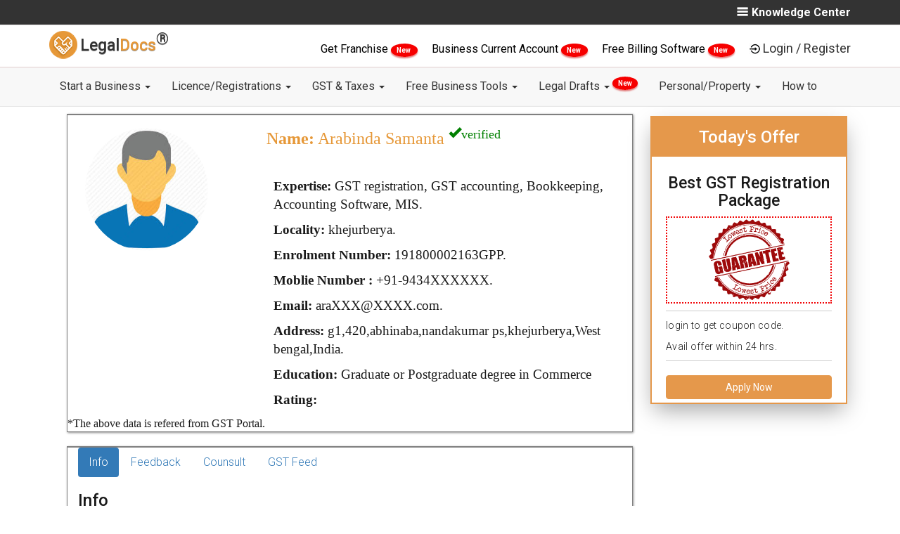

--- FILE ---
content_type: text/html; charset=utf-8
request_url: https://legaldocs.co.in/gst-practitioner-in-east-medinipur/arabinda-samanta-191800002163GPP
body_size: 18093
content:
<!DOCTYPE html>
<html lang="en">
  <head>
    <meta charset="UTF-8">
    <meta http-equiv="X-UA-Compatible" content="IE=edge">
    <meta name="viewport" content="width=device-width, initial-scale=1">
    
    <title>Arabinda Samanta - GST Consultant - GST Practitioner in khejurberya , east-medinipur</title>
    <link rel="manifest" href="/manifest.json"/>
    <meta name="theme-color" content="#101010"/>
    <link rel="shortcut icon" href="/img/favicon.ico" type="image/x-icon" />
    <meta name="google-signin-client_id" content="984607162563-5mre921quhhud4id57pb5ictdq3sabgc.apps.googleusercontent.com">

    <script type="text/javascript">
    var tagManagerFn=function(){};
    window.dataLayer=null;

    </script>
    
      <!-- Google Tag Manager -->
      <script>
      tagManagerFn=function(){
      (function(w,d,s,l,i){w[l]=w[l]||[];w[l].push({'gtm.start':
          new Date().getTime(),event:'gtm.js'});var f=d.getElementsByTagName(s)[0],
          j=d.createElement(s),dl=l!='dataLayer'?'&l='+l:'';j.async=true;j.src=
          'https://www.googletagmanager.com/gtm.js?id='+i+dl;f.parentNode.insertBefore(j,f);
          })(window,document,'script','dataLayer','GTM-T6Q2Q5Z');
      
      
      !function(f,b,e,v,n,t,s)
            {if(f.fbq)return;n=f.fbq=function(){n.callMethod?
            n.callMethod.apply(n,arguments):n.queue.push(arguments)};
            if(!f._fbq)f._fbq=n;n.push=n;n.loaded=!0;n.version='2.0';
            n.queue=[];t=b.createElement(e);t.async=!0;
            t.src=v;s=b.getElementsByTagName(e)[0];
            s.parentNode.insertBefore(t,s)}(window, document,'script',
            'https://connect.facebook.net/en_US/fbevents.js');
            fbq('init', '446184272490718');
            fbq('track', 'PageView');
      
      
      }
      
          
      
      </script>
      
      
      
          <!-- End Google Tag Manager -->
      
      
      
      
      
      
      
      <!-- Facebook Pixel Code -->
          <script>
            
          </script>
          <noscript><img height="1" width="1" style="display:none"
            src="https://www.facebook.com/tr?id=446184272490718&ev=PageView&noscript=1"
          /></noscript>
          <!-- End Facebook Pixel Code -->
    

      
      
      <link rel="canonical" href="http://legaldocs.co.in/gst-practitioner-in-east-medinipur/arabinda-samanta-191800002163GPP"/>
      
      <!--<meta name="subject" content="">-->
      <meta name="copyright"content="RSE Legaldocs Private Limited">
      <meta name="robots" content="index,follow" />
      <!--<meta name="abstract" content="">-->
      <!--<meta name="topic" content="">-->
      <!--<meta name="summary" content="">-->
      <meta name="Classification" content="Business">
      <meta name="author" content="Legaldocs, hello@legaldocs.co.in">
      <meta name="reply-to" content="hello@legaldocs.co.in">
      <meta name="contact" content="hello@legaldocs.co.in" />
      <meta name="owner" content="Legaldocs">
      <meta name='coverage' content='IN'>
      <meta name='distribution' content='IN'>
      <meta name="rating" content="General">
      
      
      <meta name="language" content="en">
      
      <meta name="keywords" content=""/>
      <meta name="description" content="Hire GST Practitioner for GST registration, GST Audit, GST Return Filing from  expert GST consultant Arabinda Samanta in khejurberya , east-medinipur at lowest and affordable cost."/>
      
      
      <meta name="og:title" content="Arabinda Samanta - GST Consultant - GST Practitioner in khejurberya , east-medinipur"/>
      <meta name="og:type" content="text/html"/>
      <meta name="og:url" content=""/>
      <meta name="og:image" content=""/>
      <meta name="og:site_name" content="Legaldocs"/>
      <meta name="og:description" content="Hire GST Practitioner for GST registration, GST Audit, GST Return Filing from  expert GST consultant Arabinda Samanta in khejurberya , east-medinipur at lowest and affordable cost."/>
      <meta property="fb:app_id"          content="228373797670201"/>
      <meta property="og:image:width"     content="600"/>
      <meta property="og:image:height"    content="315"/>
      <meta name="og:email" content="hello@legaldocs.co.in"/>
      <meta name="og:phone_number" content="+91 9022-1199-22"/>
      
      
         
      <meta name="twitter:card" content="summary_large_image">
      <meta name="twitter:site" content="@simploLegalDocs">
      <meta name="twitter:title" content="Arabinda Samanta - GST Consultant - GST Practitioner in khejurberya , east-medinipur">
      <meta name="twitter:description" content="Hire GST Practitioner for GST registration, GST Audit, GST Return Filing from  expert GST consultant Arabinda Samanta in khejurberya , east-medinipur at lowest and affordable cost.">
      <meta name="twitter:creator" content="@simploLegalDocs">
      <meta name="twitter:image:src" content="https://legaldocs.co.in/">
      <meta name="twitter:domain" content="legaldocs.co.in">
      
      
      
      
      <script type="application/ld+json">{"@context": "https://schema.org/","@type": "organization","name": "Legaldocs","description": "Hire GST Practitioner for GST registration, GST Audit, GST Return Filing from  expert GST consultant Arabinda Samanta in khejurberya , east-medinipur at lowest and affordable cost.","url":"https://legaldocs.co.in","aggregateRating": {"@type": "AggregateRating","ratingValue": "4.8","bestRating": "5","ratingCount": "242"},"logo": "https://legaldocs.co.in/img/logo.png","contactPoint": [{"@type": "ContactPoint","telephone": "+91-9022-11-9922","contactType": "customer service"}],"sameAs": ["https://www.facebook.com/simploLegalDocs","https://twitter.com/simploLegalDocs","https://in.linkedin.com/company/legaldocsonline","https://plus.google.com/u/0/113658729631089404431","https://www.pinterest.com/simplolegaldocs","https://www.instagram.com/simplolegaldocs"]}</script>
    <!-- Bootstrap -->
    <link data-href="/css/bootstrap.min.css?v=1743931471339" rel="stylesheet">
    <link data-href="/css/style.css?v=1743931471341" rel="stylesheet">
       <!--[if lt IE 9]>
      <script src="https://oss.maxcdn.com/html5shiv/3.7.3/html5shiv.min.js"></script>
      <script src="https://oss.maxcdn.com/respond/1.4.2/respond.min.js"></script>
    <![endif]-->
    

    <script type="text/javascript">
      var ROOT="https://legaldocs.co.in/",_fS=[];
      if(!gaOld){function gaOld(){};}
      /*
      if('serviceWorker' in navigator){try{navigator.serviceWorker.register('/service.js');}catch(er){}}*/
      function windowOnLoadAdd(f){_fS.push(f);}
      function _wol(){_fS.forEach((e)=>{e();});}
      var loginCallBack=function(){};
      var registrationCallBack=function(){};
    </script>
      

    <link rel="stylesheet" data-href="/css/card.css?v=1743931471339"/><link rel="stylesheet" data-href="/css/product.css?v=1743931471341"/>
  <style type="text/css" class="rm-style">body{display: none;}</style>
  </head>
  
  <body id="main">
    <noscript><iframe src="https://www.googletagmanager.com/ns.html?id=GTM-T6Q2Q5Z" height="0" width="0" style="display:none;visibility:hidden"></iframe></noscript>
     

    <div id="my-slide-bg"></div>
    <input type="hidden" name="" id="inp_utm_source" value="">
    <input type="hidden" name="" id="inp_utm_medium" value="">
    <input type="hidden" name="" id="inp_utm_campaign" value="">
    <input type="hidden" name="" id="inp_utm_term" value="">
    <!--  
       <ul class="nav navbar-nav navbar-right" id="mega-login-container">
           <li class="nav-google-translate-li"> <div id="google_translate_element"></div></li>
           <li><a href="#" id="mega-login"> Login / Register</a></li>
       </ul>
       <ul id="slide-login-container" style="display:none">
           <a class="mega-menu-link" href="#" id="slide-login">Login / Register</a>
       </ul>
       -->
    <style>
       @media (min-width: 900px){
    	.dropdown-menu .dropdown-menu{
    		margin-left:0 !important; margin-right: 0 !important;
    	}
    
    	.dropdown-menu li{
    		position: relative !important;
    	}
    	.submenu{ 
    		display: none !important;
    		position: absolute !important;
    		left:100% !important;
          top: -2px !important;
    	}
    	.dropdown-menu > li:hover > .submenu{
    		display: block !important;
    	}
    }
    </style>
    <!--=========S-Legaldocs-TOP-BAR============-->
    <header id="header">
       <div class="app-install-banner">
          <span>Install Legaldocs Android App</span>
          <a href="https://play.google.com/store/apps/details?id=in.co.legaldocs.twa" target="_blank">INSTALL</a>
       </div>
       <section class="ltb-container">
          <div class="container">
             <div class="row">
                <div class="col-md-10 col-xs-12">
                   <ul class="ltb-language-list">
                      
                   </ul>
                </div>
                <div class="col-md-2 hidden-xs">
                   <span class="ltb-know-center" onclick="openNav()">
                    <img src="/img/vectors/burger-bar.png" alt="Menu">Knowledge Center
                   </span>
                      <div id="mySidenav" class="sidenav">
                      <a href="javascript:void(0)" class="closebtn" onclick="closeNav()"><i class="fa fa-times" aria-hidden="true"></i> KNOWLEDGE CENTER <button onclick="window.location.href ='/blog'" style="background-color: Transparent;border: none;">/ BLOGS</button></a>
                      <h4>Know More About</h4>
                      <div class="row">
    
                         <div class="col-md-6">
                               <ul class="">
                                  <li><a href="/blog/category/Rent-Agreement">Rent Agreement</a></li>
                                  <li><a href="/blog/category/FSSAI">FSSAI</a></li>
                                  <li><a href="/blog/category/import-and-export-code">Import Export code</a></li>
                               </ul>     
                         </div>
                         <div class="col-md-6">
                               <ul class="">
                                  <li><a href="/blog/category/Intellectual-Property">Intellectual Property</a></li>
                                  <li><a href="/blog/category/Company-Registration">Company Registration</a></li>
                                  <li><a href="/blog/category/Trademark-Registration">Trademark Registration</a></li>
                                  <li><a href="/blog/category/General">General</a></li>
                                  <li><a href="/blog">More blogs</a></li>
                               </ul>
                         </div>
                         
                      </div>
                      <div class="row lmb-blog-container">
                            <h3>Recent blogs</h3>
                               <div class="col-md-6 lmb-blog-col">
                                  <a href="/blog/impact-of-union-budget-2022-on-small-business">
                                     <img blog-data-src="/img/blog/WhatsApp Image 2022-02-01 at 1.21.15 PM.jpeg" alt="Impact of Union Budget 2022 on Small Business - LegalDocs">
                                        Impact of Union Budget 2022 on Small Business - LegalDocs
                                  </a>                                 
                               </div>
                               <div class="col-md-6 lmb-blog-col">
                                  <a href="/blog/trademark-class-45">
                                     <img blog-data-src="/img/blog/45.jpg" alt="Trademark Class 45 - Personal and Social Services - LegalDocs">
                                        Trademark Class 45 - Personal and Social Services - LegalDocs
                                  </a>                                 
                               </div>
                               <div class="col-md-6 lmb-blog-col">
                                  <a href="/blog/trademark-class-44">
                                     <img blog-data-src="/img/blog/44.jpg" alt="Trademark Class 44 -  Medical &amp;Veterinary Services - LegalDocs">
                                        Trademark Class 44 -  Medical &amp;Veterinary Services - LegalDocs
                                  </a>                                 
                               </div>
                               <div class="col-md-6 lmb-blog-col">
                                  <a href="/blog/trademark-class-43">
                                     <img blog-data-src="/img/blog/43.jpg" alt="Trademark Class 43 - Restaurants &amp; Food Services - LegalDocs">
                                        Trademark Class 43 - Restaurants &amp; Food Services - LegalDocs
                                  </a>                                 
                               </div>
                      </div>
                      </div>
                  
                </div>            
             </div>
          </div>
       </section>
       <!--=========E-Legaldocs-TOP-BAR============-->
       <div class="clearfix"></div>
       <!--=========S-Legaldocs-MIDDEL-BAR============-->       
       <div class="lmb-container hidden-xs" id="lmb-container">
          <div class="container">
             <div class="row">
                <div class="col-md-3 col-sm-3 vertical-align text-left hidden-xs">
                   <a class="navbar-brand nav-brand" href="/">
                   <img title="LegalDocs" class="nav-brand-img" alt="LegalDocs" src="/img/logo.png" width="40">
                   <span class="notranslate nav-brand-span"> Legal<span class="text-brown notranslate">Docs</span><strong><sup><span style="font-size:24px">®</span></sup></strong></span>
                   </a>
                </div>
                <!-- end col -->
                <div class="col-md-9" id="mega-login-container">
                   <span class="darft-hidden">
                      <a href="/franchise-business" style="color:black;font-weight: 400;"> Get Franchise </a>
                      <span class="newblinkText"> New </span>
                   </span>
                   <span class="darft-hidden">
                      <a href="/open-current-account-online" style="color:black;font-weight: 400;"> Business Current Account </a>
                      <span class="newblinkText"> New </span>
                   </span>
                   <span class="draft-hidden">
                      <a href="/ezobooks-billing-software" style="color:black;font-weight: 400;">
                            Free Billing Software
                      </a>
                      <span class="newblinkText"> New </span>
                   </span>
                   <img data-src="/img/vectors/login-black.png" alt="Login"><a href="#" class="lmb-login-dropdown-dropbtn" id="mega-login" data-toggle="modal" data-target="#modal-login">Login / Register</a>
                </div>
             </div>
          </div>
       </div>
       <div id="lmb-container-pseudo" ></div>
       <!--
          <ul class="nav navbar-nav navbar-right" id="mega-login-container">
              <li class="nav-google-translate-li"> <div id="google_translate_element"></div></li>
              <li><a href="#" id="mega-login"> Login / Register</a></li>
          </ul>
          <ul id="slide-login-container" style="display:none">
              <a class="mega-menu-link" href="#" id="slide-login">Login / Register</a>
          </ul>
          -->
       <!--=========E-Legaldocs-MIDDEL-BAR============-->
       <div class="clearfix"></div>
       <!--=========S-NAV BAR============-->
       <div id="lnb-container">
          <nav class="container navbar navbar-default navbar-static-top" role="navigation" id="mobileFixElement">
             <div class="navbar-header">
                <button type="button" class="navbar-toggle" data-toggle="collapse" data-target="#navbar-collapse-1">
                <span class="sr-only">Toggle navigation</span>
                <span class="icon-bar"></span>
                <span class="icon-bar"></span>
                <span class="icon-bar"></span>
                </button>
                <a class="navbar-brand nav-brand visible-xs" href="/">
                <img title="legaldocs" class="nav-brand-img" alt="legaldocs" src="/img/logo.png" width="40">
                <span class="notranslate nav-brand-span"> Legal<span class="text-brown notranslate">Docs</span><strong><sup><span style="font-size:24px">®</span></sup></strong></span>
                </a>
                <span class="lnb-mobile-document visible-xs data-docno"></span>
             </div>
             
             <div class="collapse navbar-collapse" id="navbar-collapse-1">
                <div class="lnb-after-login visible-xs">
                   <ul id="slide-login-container">
                      <li> 
                         <span class="darft-hidden">
                            <a href="/franchise-business"> Get Franchise <span class="newblinkText"> New </span> </a>
                         </span>
                      </li>
                      <li>
                         <span class="draft-hidden">
                            <a href="/open-current-account-online">Business Current Account<span class="newblinkText"> New </span></a>
                         </span>
                      </li>
                      <li>
                         <span class="draft-hidden">
                            <a href="/ezobooks-billing-software">Free Billing Software<span class="newblinkText"> New </span></a>
                         </span>
                      </li>
                      <li><a href="#"  id="slide-login" data-toggle="modal" data-target="#modal-login">Login | Register</a></li>
                   </ul>
                </div>
                <ul class="nav navbar-nav">
                      <li class="nav-dropdown">
                         <a href="#" class="nav-link dropdown-toggle"  data-toggle="dropdown" >Start a Business   <b class="caret"></b> </a> 
                         <ul class="dropdown-menu" > 
                                  <li><a class="dropdown-item" href="/appointment-of-director">Appointment of Director </a></li>
                                  <li><a class="dropdown-item" href="/remove-a-director">Remove a Director </a></li>
                                  <li><a class="dropdown-item" href="/digital-signature-certificate-dsc-online">Digital Signature Certificate </a></li>
                                  <li><a class="dropdown-item" href="/sole-proprietorship-registration">Proprietorship Registration </a></li>
                                  <li><a class="dropdown-item" href="/llp-registration">LLP Registration </a></li>
                                  <li><a class="dropdown-item" href="/one-person-company">One Person Company Registration </a></li>
                                  <li><a class="dropdown-item" href="/private-limited-company-registration">Private Limited Company Registration </a></li>
                                  <li><a class="dropdown-item" href="/partnership-firm">Partnership Registration </a></li>
                                  <li><a class="dropdown-item" href="/nidhi-company">Nidhi Company Registration </a></li>
                                  <li><a class="dropdown-item" href="/section-8-company">Section 8 Company Registration </a></li>
                                  <li><a class="dropdown-item" href="/producer-company">Producer Company Registration </a></li>
                                  <li><a class="dropdown-item" href="/pan-card-online">Pan Card </a></li>
                                  <li><a class="dropdown-item" href="/tan-registration">TAN Registration </a></li>
                                  <li><a class="dropdown-item" href="/business-loan">Business Loan </a></li>
                                  <li><a class="dropdown-item" href="/project-report-for-bank-loan">Project Report for Bank Loan </a></li>
                                  <li><a class="dropdown-item" href="/logo-designing-company">Logo Designing Company </a></li>
                         </ul>
                      </li>
                      <li class="nav-dropdown">
                         <a href="#" class="nav-link dropdown-toggle"  data-toggle="dropdown" >Licence/Registrations   <b class="caret"></b> </a> 
                         <ul class="dropdown-menu" > 
                                  <li><a class="dropdown-item" href="#">FSSAI Food License <b class="caret"></b></a>
                                     <ul class="submenu dropdown-menu">
    	                                 <li><a class="dropdown-item" href="/food-license">FSSAI Registration</a></li>
    	                                 <li><a class="dropdown-item" href="/fssai-license-renewal">FSSAI License Renewal</a></li>
    	                                 <li><a class="dropdown-item" href="/fssai-annual-return-filing">FSSAI Annual Return Filing</a></li>
    	                                 <li><a class="dropdown-item" href="/water-testing-report-for-fssai">Water Testing Report for FSSAI</a></li>
                                     </ul>
                                  </li>
                                  <li><a class="dropdown-item" href="/udyam-registration">Udyam (MSME) Registration </a></li>
                                  <li><a class="dropdown-item" href="/udyog-aadhar-free-registration">Free Udyam (MSME) Registration </a></li>
                                  <li><a class="dropdown-item" href="#">Trademark Services <b class="caret"></b></a>
                                     <ul class="submenu dropdown-menu">
    	                                 <li><a class="dropdown-item" href="/trademark-registration">Trademark Registration</a></li>
    	                                 <li><a class="dropdown-item" href="/trademark-renewal">Trademark Renewal</a></li>
    	                                 <li><a class="dropdown-item" href="/trademark-objection">Trademark Objection</a></li>
                                     </ul>
                                  </li>
                                  <li><a class="dropdown-item" href="/gumasta-license">Shop Act (Gumasta) Registration </a></li>
                                  <li><a class="dropdown-item" href="/trade-license">Trade Licence </a></li>
                                  <li><a class="dropdown-item" href="/import-export-code">Import Export Code (IEC) </a></li>
                         </ul>
                      </li>
                      <li class="nav-dropdown">
                         <a href="#" class="nav-link dropdown-toggle"  data-toggle="dropdown" >GST &amp; Taxes   <b class="caret"></b> </a> 
                         <ul class="dropdown-menu" > 
                                  <li><a class="dropdown-item" href="/gst-registration">GST Registration </a></li>
                                  <li><a class="dropdown-item" href="/gst-filing">GST Filing </a></li>
                                  <li><a class="dropdown-item" href="/temporary-gst-registration-for-casual-taxable-person">GST Temporary Registration </a></li>
                                  <li><a class="dropdown-item" href="/letter-of-undertaking-lut-in-gst-filing-online">LUT Filing Under GST </a></li>
                                  <li><a class="dropdown-item" href="/income-tax-return-itr-filing-for-businesses">ITR Filing </a></li>
                                  <li><a class="dropdown-item" href="/gst-cancellation">GST Cancellation </a></li>
                                  <li><a class="dropdown-item" href="/accounting">Accounting </a></li>
                                  <li><a class="dropdown-item" href="/tds-filing">TDS Return Filing </a></li>
                                  <li><a class="dropdown-item" href="/professional-tax">Professional Tax Registration (PT) </a></li>
                                  <li><a class="dropdown-item" href="/provident-fund">Employees Provident Fund </a></li>
                         </ul>
                      </li>
                      <li class="nav-dropdown">
                         <a href="#" class="nav-link dropdown-toggle"  data-toggle="dropdown" >Free Business Tools   <b class="caret"></b> </a> 
                         <ul class="dropdown-menu" > 
                                  <li><a class="dropdown-item" href="/food-license/check-fssai-license-number">FSSAI License Status </a></li>
                                  <li><a class="dropdown-item" href="/fssai-application-status">FSSAI Application Status </a></li>
                                  <li><a class="dropdown-item" href="check-food-safety-mitra-fsm-online">Find Food Safety Mitra (FSM) </a></li>
                                  <li><a class="dropdown-item" href="check-eligibility-for-fssai-food-license">Check FSSAI Eligibility </a></li>
                                  <li><a class="dropdown-item" href="/gst-calculator">GST Calculator </a></li>
                                  <li><a class="dropdown-item" href="/gst-late-fee-calculator">GST Late Fee Calculator </a></li>
                                  <li><a class="dropdown-item" href="/hsn-code-finder">HSN/SAC Code Finder </a></li>
                                  <li><a class="dropdown-item" href="/gst-e-way-bill">E-Way Bill </a></li>
                                  <li><a class="dropdown-item" href="/trademark-class-search">Trademark Class Search </a></li>
                                  <li><a class="dropdown-item" href="/check-company-name-availability">Check Company Name Availability </a></li>
                                  <li><a class="dropdown-item" href="/business-credit-card-eligibility">Business Credit Card Eligibility </a></li>
                                  <li><a class="dropdown-item" href="/business-loan-eligibility-calculator">Business Loan Eligibility Calculator </a></li>
                                  <li><a class="dropdown-item" href="/business-loan-emi-calculator">Business Loan EMI Calculator </a></li>
                                  <li><a class="dropdown-item" href="/nic-code">Find NIC Code </a></li>
                         </ul>
                      </li>
                      <li class="nav-dropdown">
                         <a href="#" class="nav-link dropdown-toggle"  data-toggle="dropdown" >Legal Drafts   <b class="caret"></b> <sup><span class="newblinkText"> New </span></sup></a> 
                         <ul class="dropdown-menu" > 
                                  <li><a class="dropdown-item" href="/non-disclosure-agreement">Non Disclosure Agreement (NDA) </a></li>
                                  <li><a class="dropdown-item" href="/section-138-cheque-bounce">138 - Cheque Bounce Notice </a></li>
                                  <li><a class="dropdown-item" href="/debt-recovery-letter">Debt Recovery Letter </a></li>
                                  <li><a class="dropdown-item" href="/privacy-policy-generator">Privacy Policy </a></li>
                                  <li><a class="dropdown-item" href="/terms-and-conditions-generator">Terms and Condition for website </a></li>
                                  <li><a class="dropdown-item" href="/employee-contract">Employee Agreement </a></li>
                                  <li><a class="dropdown-item" href="/founder-agreement">Founders Agreement </a></li>
                                  <li><a class="dropdown-item" href="/vendor-agreement">Vendor Agreement </a></li>
                                  <li><a class="dropdown-item" href="/partnership-deed">Partnership Deed </a></li>
                                  <li><a class="dropdown-item" href="/memorandum-of-understanding-mou">Memorandum of understanding (MoU) </a></li>
                         </ul>
                      </li>
                      <li class="nav-dropdown">
                         <a href="#" class="nav-link dropdown-toggle"  data-toggle="dropdown" >Personal/Property   <b class="caret"></b> </a> 
                         <ul class="dropdown-menu" > 
                                  <li><a class="dropdown-item" href="/online-rent-agreement">Notarized Rent Agreement </a></li>
                                  <li><a class="dropdown-item" href="/marriage-certificate-online">Marriage Registration </a></li>
                                  <li><a class="dropdown-item" href="/sale-deed">Sale Deed </a></li>
                                  <li><a class="dropdown-item" href="/gift-deed">Gift Deed </a></li>
                                  <li><a class="dropdown-item" href="/affidavits">Affidavits </a></li>
                                  <li><a class="dropdown-item" href="/power-of-attorney">Power of Attorney </a></li>
                                  <li><a class="dropdown-item" href="/property-registration">Property Registration </a></li>
                                  <li><a class="dropdown-item" href="/property-verification">Property Verification </a></li>
                                  <li><a class="dropdown-item" href="/name-change">Name Change </a></li>
                                  <li><a class="dropdown-item" href="/make-will-generator">Make a Will </a></li>
                                  <li><a class="dropdown-item" href="/mutual-consent-divorce">Divorce With Consent </a></li>
                                  <li><a class="dropdown-item" href="/life-certificate-for-pensioners-online">Jeevan Pramaan Certificate </a></li>
                         </ul>
                      </li>
                      <li class="nav-dropdown">
                         <a href="/how-to" class="nav-link dropdown-toggle" >How to  </a> 
                      </li>
                </ul>
             </div>
             
             <!-- /.navbar-collapse -->
          </nav>
       </div>
    </header>
    
    <section class="lpb-main container">
    <article class="col-md-9 col-sm-9 col-xs-12">

        <!--=========S-Legaldocs-gstp search============-->


        <div id="mainbox">
            <div class="marriageCard">
                <div class="col-md-4">
                    
                    <img class="vendorImg" src="/img/vendor/default.jpeg" : alt="" />
                </div>
                <div class="col-md-8 mcr-content">
                    <h3 class="cardName"><strong>Name:</strong>  Arabinda
                        Samanta
                        <sup><span class="glyphicon glyphicon-ok" style="color:green;">verified</span> </sup>
                    </h3>
                    <br>
                    <h6 class="cardField"><strong>Expertise:</strong>
                        GST registration, GST accounting, Bookkeeping, Accounting Software, MIS.
                    </h6>
                    <h6 class="cardField"><strong>Locality:</strong> khejurberya.</h6>
                    <h6 class="cardField"><strong>Enrolment Number:</strong> 191800002163GPP.</h6>
                    <h6 class="cardField "><strong>Moblie Number :</strong> +91-9434XXXXXX.</h6>
                    <h6 class="cardField "><strong>Email:</strong> araXXX@XXXX.com.</h6>
                    <h6 class="cardField desktop"><strong>Address:</strong> g1,420,abhinaba,nandakumar ps,khejurberya,West bengal,India.</h6>
                    <h6 class="cardField "><strong>Education:</strong> Graduate or Postgraduate degree in Commerce</h6>
                    <h6 class="cardField desktop"><strong>Rating:</strong> </h6>
                </div>
                *The above data is refered from GST Portal.
            </div>
        </div>

        <div class="col-md-3 col-sm-3 ldp-sticky-form-container">
            <h3>Today's Offer </h3>
            <div class="ldp-sticky-inner-inner">
                <h4>Best GST Registration Package</h4>
                <div class="ldp-strike">
                    <div class="nav-brand-img"><img data-src="/img/fssai/lowest-price-guarantee.png" alt="Guarantee"
                            style="width: 120px; height: 120px;">
                    </div>
                </div>
                <p>login to get coupon code. <br> Avail offer within 24 hrs.</p>
                <button class="btn btn-primary btn-apply-now" data-click-ga="gst-cta-2" data-toggle="modal" data-target="#myModal-product-gst"
                    style="width: 100%;" id="amp-popUp-button">Apply Now</button>
                <div>
                </div>
            </div>
        </div>


        <div id="infobox">
            <div class="marriageCard">
                <div class="col-md-11 mcr-content">
                    <ul class="nav nav-pills">
                        <li class="active"><a data-toggle="pill" href="#info">Info</a></li>
                        <li><a data-toggle="pill" href="#feedback">Feedback</a></li>
                        <li><a data-toggle="pill" href="#counsult">Counsult</a></li>
                        <li><a data-toggle="pill" href="#gstFeed">GST Feed</a></li>
                    </ul>
                    <div class="tab-content">
                        <div id="info" class="tab-pane fade in active">
                            <h3>Info</h3>
                            <div class="">
                                <div class=''>
                                    <p style="text-align:justify">Mr. Arabinda Samanta is a reputed
                                        GST practitioner in khejurberya,east-medinipur.  is
                                        recognised for  GST Advisory and tax optimization works. Here
                                        one can accept full spectrum of work like   Accounting Planning, GST
                                        tax optimisation, GST reconciliation Services are tailored here as
                                        per clients requirement.
                                        This GST practitioners office is located at g1,420,abhinaba,nandakumar ps,khejurberya, you can contact on
                                        mobile at 9434XXXXXX. GST Practitioner number is 191800002163GPP.
                                        Payment can be done through various modes like Cash, Netbanking, UPI and Card.</p>
                                </div>
                                <div class="">
                                    <p><strong>Timing : </strong>09.30AM to 8.00PM</p>
                                    <p><strong>Pricing :</strong>Consultancy Prices Starting Rs 399</p>
                                </div>
                            </div>
                        </div>
                        <div id="feedback" class="tab-pane fade">
                            <h3>Feedback</h3>
                            <h2>Total Visits: 529</h2>
                            <center>
                                <p>No FeedBack</p>
                            </center>
                        </div>
                        <div id="counsult" class="tab-pane fade">
                            <h3>Counsult</h3>
                            <p></p>
                        </div>
                        <div id="gstFeed" class="tab-pane fade">
                            <h3>GST Feed</h3>
                            <div class="container">
                                <div class="row">
                                    <div id="slider-blog" class="carousel slide" data-ride="carousel">
                                        <ol class="carousel-indicators">
                                            <li data-target="#slider-blog" data-slide-to="0" class="active"></li>
                                            <li data-target="#slider-blog" data-slide-to="1"></li>
                                        </ol>
                                        <!-- Carousel items -->
                                        <div class="carousel-inner">

                                                <div class="item ">
                                                    <div class="row">
                                                        <div class="col-lg-3 col-md-3 col-sm-3 col-xs-12">
                                                            <div class="product-blog">
                                                                <img class="card-img-top" data-src="/img/blog/WhatsApp Image 2022-02-01 at 1.21.15 PM.jpeg" alt="Impact of Union Budget 2022 on Small Business - LegalDocs"
                                                                    width="100%">
                                                                <div class="card-block">
                                                                    <h4 class="card-title">
                                                                        Impact of Union Budget 2022 on Small Business - LegalDocs
                                                                    </h4>
                                                                    <p class="blog-short-content">Check out the impacts of Union Budget 2022 on start-ups and Small Businesses, Chaired by Smt Nirmala Sitharaman on the 1st of February 2022. Know in Detail!</p>
                                                                    <a class="btn-blog" href="/blog/impact-of-union-budget-2022-on-small-business">Read
                                                                        More</a>
                                                                </div>
                                                            </div>
                                                        </div>
                                                        <div class="col-lg-3 col-md-3 col-sm-3 col-xs-12">
                                                            <div class="product-blog">
                                                                <img class="card-img-top" data-src="/img/blog/45.jpg" alt="Trademark Class 45 - Personal and Social Services - LegalDocs"
                                                                    width="100%">
                                                                <div class="card-block">
                                                                    <h4 class="card-title">
                                                                        Trademark Class 45 - Personal and Social Services - LegalDocs
                                                                    </h4>
                                                                    <p class="blog-short-content">Trademark Class 43 includes mainly Personal and Social Services. Check and Identify if your trademark Service falls under Trademark Class 43!</p>
                                                                    <a class="btn-blog" href="/blog/trademark-class-45">Read
                                                                        More</a>
                                                                </div>
                                                            </div>
                                                        </div>
                                                        <div class="col-lg-3 col-md-3 col-sm-3 col-xs-12">
                                                            <div class="product-blog">
                                                                <img class="card-img-top" data-src="/img/blog/44.jpg" alt="Trademark Class 44 -  Medical &amp;Veterinary Services - LegalDocs"
                                                                    width="100%">
                                                                <div class="card-block">
                                                                    <h4 class="card-title">
                                                                        Trademark Class 44 -  Medical &amp;Veterinary Services - LegalDocs
                                                                    </h4>
                                                                    <p class="blog-short-content">Trademark Class 43 includes mainly Medical &amp;Veterinary Services. Check and Identify if your trademark Service falls under Trademark Class 43!</p>
                                                                    <a class="btn-blog" href="/blog/trademark-class-44">Read
                                                                        More</a>
                                                                </div>
                                                            </div>
                                                        </div>
                                                        <div class="col-lg-3 col-md-3 col-sm-3 col-xs-12">
                                                            <div class="product-blog">
                                                                <img class="card-img-top" data-src="/img/blog/43.jpg" alt="Trademark Class 43 - Restaurants &amp; Food Services - LegalDocs"
                                                                    width="100%">
                                                                <div class="card-block">
                                                                    <h4 class="card-title">
                                                                        Trademark Class 43 - Restaurants &amp; Food Services - LegalDocs
                                                                    </h4>
                                                                    <p class="blog-short-content">Trademark Class 43 includes mainly Restaurants &amp; Food Services. Check and Identify if your trademark Service falls under Trademark Class 43!</p>
                                                                    <a class="btn-blog" href="/blog/trademark-class-43">Read
                                                                        More</a>
                                                                </div>
                                                            </div>
                                                        </div>

                                                    </div>
                                                </div>

                                                <div class="item active">
                                                    <div class="row">
                                                        <div class="col-lg-3 col-md-3 col-sm-3 col-xs-12">
                                                            <div class="product-blog">
                                                                <img class="card-img-top" data-src="/img/blog/42.jpg" alt="Trademark Class 42 - Scientific &amp; Technological Services - LegalDocs"
                                                                    width="100%">
                                                                <div class="card-block">
                                                                    <h4 class="card-title">
                                                                        Trademark Class 42 - Scientific &amp; Technological Services - LegalDocs
                                                                    </h4>
                                                                    <p class="blog-short-content">Trademark Class 42 includes mainly  Education and Entertainment . Check and Identify if your trademark Service falls under Trademark Class 42!</p>
                                                                    <a class="btn-blog" href="/blog/trademark-class-42">Read
                                                                        More</a>
                                                                </div>
                                                            </div>
                                                        </div>
                                                        <div class="col-lg-3 col-md-3 col-sm-3 col-xs-12">
                                                            <div class="product-blog">
                                                                <img class="card-img-top" data-src="/img/blog/41.jpg" alt="Trademark Class 41 - Education and Entertainment - LegalDocs"
                                                                    width="100%">
                                                                <div class="card-block">
                                                                    <h4 class="card-title">
                                                                        Trademark Class 41 - Education and Entertainment - LegalDocs
                                                                    </h4>
                                                                    <p class="blog-short-content">Trademark Class 41 includes mainly  Education and Entertainment . Check and Identify if your trademark Service falls under Trademark Class 41!</p>
                                                                    <a class="btn-blog" href="/blog/trademark-class-41">Read
                                                                        More</a>
                                                                </div>
                                                            </div>
                                                        </div>
                                                        <div class="col-lg-3 col-md-3 col-sm-3 col-xs-12">
                                                            <div class="product-blog">
                                                                <img class="card-img-top" data-src="/img/blog/40.jpg" alt="Trademark Class 40 - Treatment of Materials - LegalDocs"
                                                                    width="100%">
                                                                <div class="card-block">
                                                                    <h4 class="card-title">
                                                                        Trademark Class 40 - Treatment of Materials - LegalDocs
                                                                    </h4>
                                                                    <p class="blog-short-content">Trademark Class 40 includes mainly Treatment of Materials. Check and Identify if your trademark Service falls under Trademark Class 40!</p>
                                                                    <a class="btn-blog" href="/blog/trademark-class-40">Read
                                                                        More</a>
                                                                </div>
                                                            </div>
                                                        </div>
                                                        <div class="col-lg-3 col-md-3 col-sm-3 col-xs-12">
                                                            <div class="product-blog">
                                                                <img class="card-img-top" data-src="/img/blog/39.jpg" alt="Trademark Class 39 - Transport &amp; Travel Arrangement - LegalDocs"
                                                                    width="100%">
                                                                <div class="card-block">
                                                                    <h4 class="card-title">
                                                                        Trademark Class 39 - Transport &amp; Travel Arrangement - LegalDocs
                                                                    </h4>
                                                                    <p class="blog-short-content">Trademark Class 39 includes mainly Transport &amp; Travel Arrangement. Check and Identify if your trademark Service falls under Trademark Class 39!</p>
                                                                    <a class="btn-blog" href="/blog/trademark-class-39">Read
                                                                        More</a>
                                                                </div>
                                                            </div>
                                                        </div>

                                                    </div>
                                                </div>
                                        </div>
                                    </div>
                                </div>
                            </div>
                        </div>
                    </div>
                </div>
            </div>
    </article>
</section>

<!--=========E-Legaldocs-gstp search============-->

 <!--=========S-other vendors in city============-->
<section class="lpb-main container">
    <article class="col-md-9 col-sm-9 col-xs-12">
    <h2 class="text-center">You can reach follow vendors in your city east-medinipur</h2>
    <hr/>
    <div class="clearfix"></div>
            <div class="text-center card-pr">
                <b class="cardName"> Dipankar Shaw</b>
                <p class="cardField">Moblie Number : +91-8981XXXXXX</p>
                <p class="cardField">Email: dipXXX@XXX.com</p>
                <p class="cardField"> Cost and Management Accountant holding COP.</p>
                <a href="/gst-practitioner-in-east-medinipur/dipankar-shaw-191800002150GPW"><button class="btn btn-success ldp-btn-apply-now">View Details</button></a>
            </div>
            <div class="text-center card-pr">
                <b class="cardName"> Debashis Chakraborty</b>
                <p class="cardField">Moblie Number : +91-7478XXXXXX</p>
                <p class="cardField">Email: dctXXX@XXX.com</p>
                <p class="cardField"> Graduate or Postgraduate degree in Commerce.</p>
                <a href="/gst-practitioner-in-east-medinipur/debashis-chakraborty-191800002187GPF"><button class="btn btn-success ldp-btn-apply-now">View Details</button></a>
            </div>
            <div class="text-center card-pr">
                <b class="cardName"> Bipul Bhunia</b>
                <p class="cardField">Moblie Number : +91-9932XXXXXX</p>
                <p class="cardField">Email: bipXXX@XXX.com</p>
                <p class="cardField"> Graduate or Postgraduate degree in Commerce.</p>
                <a href="/gst-practitioner-in-east-medinipur/bipul-bhunia-191800002155GPM"><button class="btn btn-success ldp-btn-apply-now">View Details</button></a>
            </div>
            <div class="text-center card-pr">
                <b class="cardName"> Santanu Rout</b>
                <p class="cardField">Moblie Number : +91-9434XXXXXX</p>
                <p class="cardField">Email: sanXXX@XXX.com</p>
                <p class="cardField"> Graduate or Postgraduate degree in Commerce.</p>
                <a href="/gst-practitioner-in-east-medinipur/santanu-rout-191800002177GPG"><button class="btn btn-success ldp-btn-apply-now">View Details</button></a>
            </div>
            <div class="text-center card-pr">
                <b class="cardName"> Somnath Karan</b>
                <p class="cardField">Moblie Number : +91-7872XXXXXX</p>
                <p class="cardField">Email: somXXX@XXX.com</p>
                <p class="cardField"> Graduate or Postgraduate degree in Commerce.</p>
                <a href="/gst-practitioner-in-east-medinipur/somnath-karan-191800003750GPJ"><button class="btn btn-success ldp-btn-apply-now">View Details</button></a>
            </div>
            <div class="text-center card-pr">
                <b class="cardName"> Narayan Chandra Bhowmik</b>
                <p class="cardField">Moblie Number : +91-9933XXXXXX</p>
                <p class="cardField">Email: ncbXXX@XXX.com</p>
                <p class="cardField"> Chartered Accountant holding COP.</p>
                <a href="/gst-practitioner-in-east-medinipur/narayan-bhowmik-191700000830GPO"><button class="btn btn-success ldp-btn-apply-now">View Details</button></a>
            </div>
            <div class="text-center card-pr">
                <b class="cardName"> Ashis Kumar Manna</b>
                <p class="cardField">Moblie Number : +91-9735XXXXXX</p>
                <p class="cardField">Email: ashXXX@XXX.com</p>
                <p class="cardField"> Advocate.</p>
                <a href="/gst-practitioner-in-east-medinipur/ashis-manna-191800002260GPT"><button class="btn btn-success ldp-btn-apply-now">View Details</button></a>
            </div>
            <div class="text-center card-pr">
                <b class="cardName"> Shiba Prasad Jana</b>
                <p class="cardField">Moblie Number : +91-9732XXXXXX</p>
                <p class="cardField">Email: shiXXX@XXX.com</p>
                <p class="cardField"> Graduate or Postgraduate degree in Commerce.</p>
                <a href="/gst-practitioner-in-east-medinipur/shiba-jana-191800002154GPO"><button class="btn btn-success ldp-btn-apply-now">View Details</button></a>
            </div>
            <div class="text-center card-pr">
                <b class="cardName"> Avijit Das</b>
                <p class="cardField">Moblie Number : +91-9933XXXXXX</p>
                <p class="cardField">Email: dasXXX@XXX.com</p>
                <p class="cardField"> Graduate or Postgraduate degree in Commerce.</p>
                <a href="/gst-practitioner-in-east-medinipur/avijit-das-191800002173GPO"><button class="btn btn-success ldp-btn-apply-now">View Details</button></a>
            </div>
            <div class="text-center card-pr">
                <b class="cardName"> Sankar Mallick</b>
                <p class="cardField">Moblie Number : +91-9674XXXXXX</p>
                <p class="cardField">Email: sanXXX@XXX.com</p>
                <p class="cardField"> Graduate or Postgraduate degree in Commerce.</p>
                <a href="/gst-practitioner-in-east-medinipur/sankar-mallick-191800002178GPE"><button class="btn btn-success ldp-btn-apply-now">View Details</button></a>
            </div>
            <div class="text-center card-pr">
                <b class="cardName"> Brajaraj Sau</b>
                <p class="cardField">Moblie Number : +91-7407XXXXXX</p>
                <p class="cardField">Email: braXXX@XXX.com</p>
                <p class="cardField"> Graduate or Postgraduate degree in Commerce.</p>
                <a href="/gst-practitioner-in-east-medinipur/brajaraj-sau-191800001790GPH"><button class="btn btn-success ldp-btn-apply-now">View Details</button></a>
            </div>
            <div class="text-center card-pr">
                <b class="cardName"> Srikanta Maity</b>
                <p class="cardField">Moblie Number : +91-7501XXXXXX</p>
                <p class="cardField">Email: smcXXX@XXX.com</p>
                <p class="cardField"> Graduate or Postgraduate degree in Commerce.</p>
                <a href="/gst-practitioner-in-east-medinipur/srikanta-maity-191800001914GPD"><button class="btn btn-success ldp-btn-apply-now">View Details</button></a>
            </div>
            <div class="text-center card-pr">
                <b class="cardName"> Pranab Kumar Manna</b>
                <p class="cardField">Moblie Number : +91-9830XXXXXX</p>
                <p class="cardField">Email: manXXX@XXX.com</p>
                <p class="cardField"> Graduate or Postgraduate degree in Commerce.</p>
                <a href="/gst-practitioner-in-east-medinipur/pranab-manna-191700000458GPE"><button class="btn btn-success ldp-btn-apply-now">View Details</button></a>
            </div>
            <div class="text-center card-pr">
                <b class="cardName"> Rupchand De</b>
                <p class="cardField">Moblie Number : +91-8170XXXXXX</p>
                <p class="cardField">Email: rupXXX@XXX.com</p>
                <p class="cardField"> Graduate or Postgraduate degree in Business Administration .</p>
                <a href="/gst-practitioner-in-east-medinipur/rupchand-de-191800003180GPS"><button class="btn btn-success ldp-btn-apply-now">View Details</button></a>
            </div>
            <div class="text-center card-pr">
                <b class="cardName"> Swarup Dutta</b>
                <p class="cardField">Moblie Number : +91-9832XXXXXX</p>
                <p class="cardField">Email: KARXXX@XXX.com</p>
                <p class="cardField"> Graduate or Postgraduate degree in Commerce.</p>
                <a href="/gst-practitioner-in-east-medinipur/swarup-dutta-191800002273GPM"><button class="btn btn-success ldp-btn-apply-now">View Details</button></a>
            </div>
            <div class="text-center card-pr">
                <b class="cardName"> Pranab Kumar Bera</b>
                <p class="cardField">Moblie Number : +91-9153XXXXXX</p>
                <p class="cardField">Email: pkbXXX@XXX.com</p>
                <p class="cardField"> Graduate or Postgraduate degree in Commerce.</p>
                <a href="/gst-practitioner-in-east-medinipur/pranab-bera-191800002175GPK"><button class="btn btn-success ldp-btn-apply-now">View Details</button></a>
            </div>
            <div class="text-center card-pr">
                <b class="cardName"> Debashis Samanta</b>
                <p class="cardField">Moblie Number : +91-9732XXXXXX</p>
                <p class="cardField">Email: dirXXX@XXX.com</p>
                <p class="cardField"> Advocate.</p>
                <a href="/gst-practitioner-in-east-medinipur/debashis-samanta-191800002211GPW"><button class="btn btn-success ldp-btn-apply-now">View Details</button></a>
            </div>
            <div class="text-center card-pr">
                <b class="cardName"> Avishek Jana</b>
                <p class="cardField">Moblie Number : +91-9046XXXXXX</p>
                <p class="cardField">Email: aviXXX@XXX.com</p>
                <p class="cardField"> Graduate or Postgraduate degree in Banking.</p>
                <a href="/gst-practitioner-in-east-medinipur/avishek-jana-191800002192GPO"><button class="btn btn-success ldp-btn-apply-now">View Details</button></a>
            </div>
            <div class="text-center card-pr">
                <b class="cardName"> Radhakrishna Dinda</b>
                <p class="cardField">Moblie Number : +91-8250XXXXXX</p>
                <p class="cardField">Email: dinXXX@XXX.com</p>
                <p class="cardField"> Graduate or Postgraduate degree in Commerce.</p>
                <a href="/gst-practitioner-in-east-medinipur/radhakrishna-dinda-191700000505GPN"><button class="btn btn-success ldp-btn-apply-now">View Details</button></a>
            </div>
            <div class="text-center card-pr">
                <b class="cardName"> Chinmoy Roy</b>
                <p class="cardField">Moblie Number : +91-9933XXXXXX</p>
                <p class="cardField">Email: chiXXX@XXX.com</p>
                <p class="cardField"> Graduate or Postgraduate degree in Commerce.</p>
                <a href="/gst-practitioner-in-east-medinipur/chinmoy-roy-191700000408GPJ"><button class="btn btn-success ldp-btn-apply-now">View Details</button></a>
            </div>
        <div class="clearfix"></div>
    </article>
</section>
<!--=========E-other vendors in city============-->

<!--=========S-Legaldocs-blogs============-->
<section id="blog">
    <div class="container">
        <div class="row">
            <h3 class="text-center">GST REGISTRATION BLOGS</h3><br><br>
            <div id="slider-blog" class="carousel slide" data-ride="carousel">
                <ol class="carousel-indicators">
                    <li data-target="#slider-blog" data-slide-to="0" class="active"></li>
                    <li data-target="#slider-blog" data-slide-to="1"></li>
                </ol>
                <!-- Carousel items -->
                <div class="carousel-inner">

                    <div class="item ">
                        <div class="row">
                            <div class="col-lg-3 col-md-3 col-sm-3 col-xs-12">
                                <div class="product-blog">
                                    <img class="card-img-top" data-src="/img/blog/WhatsApp Image 2022-02-01 at 1.21.15 PM.jpeg" alt="Impact of Union Budget 2022 on Small Business - LegalDocs" width="100%">
                                    <div class="card-block">
                                        <h4 class="card-title">
                                            Impact of Union Budget 2022 on Small Business - LegalDocs
                                        </h4>
                                        <p class="blog-short-content">Check out the impacts of Union Budget 2022 on start-ups and Small Businesses, Chaired by Smt Nirmala Sitharaman on the 1st of February 2022. Know in Detail!</p>
                                        <a class="btn-blog" href="/blog/impact-of-union-budget-2022-on-small-business">Read More</a>
                                    </div>
                                </div>
                            </div>
                            <div class="col-lg-3 col-md-3 col-sm-3 col-xs-12">
                                <div class="product-blog">
                                    <img class="card-img-top" data-src="/img/blog/45.jpg" alt="Trademark Class 45 - Personal and Social Services - LegalDocs" width="100%">
                                    <div class="card-block">
                                        <h4 class="card-title">
                                            Trademark Class 45 - Personal and Social Services - LegalDocs
                                        </h4>
                                        <p class="blog-short-content">Trademark Class 43 includes mainly Personal and Social Services. Check and Identify if your trademark Service falls under Trademark Class 43!</p>
                                        <a class="btn-blog" href="/blog/trademark-class-45">Read More</a>
                                    </div>
                                </div>
                            </div>
                            <div class="col-lg-3 col-md-3 col-sm-3 col-xs-12">
                                <div class="product-blog">
                                    <img class="card-img-top" data-src="/img/blog/44.jpg" alt="Trademark Class 44 -  Medical &amp;Veterinary Services - LegalDocs" width="100%">
                                    <div class="card-block">
                                        <h4 class="card-title">
                                            Trademark Class 44 -  Medical &amp;Veterinary Services - LegalDocs
                                        </h4>
                                        <p class="blog-short-content">Trademark Class 43 includes mainly Medical &amp;Veterinary Services. Check and Identify if your trademark Service falls under Trademark Class 43!</p>
                                        <a class="btn-blog" href="/blog/trademark-class-44">Read More</a>
                                    </div>
                                </div>
                            </div>
                            <div class="col-lg-3 col-md-3 col-sm-3 col-xs-12">
                                <div class="product-blog">
                                    <img class="card-img-top" data-src="/img/blog/43.jpg" alt="Trademark Class 43 - Restaurants &amp; Food Services - LegalDocs" width="100%">
                                    <div class="card-block">
                                        <h4 class="card-title">
                                            Trademark Class 43 - Restaurants &amp; Food Services - LegalDocs
                                        </h4>
                                        <p class="blog-short-content">Trademark Class 43 includes mainly Restaurants &amp; Food Services. Check and Identify if your trademark Service falls under Trademark Class 43!</p>
                                        <a class="btn-blog" href="/blog/trademark-class-43">Read More</a>
                                    </div>
                                </div>
                            </div>

                        </div>
                    </div>

                    <div class="item active">
                        <div class="row">
                            <div class="col-lg-3 col-md-3 col-sm-3 col-xs-12">
                                <div class="product-blog">
                                    <img class="card-img-top" data-src="/img/blog/42.jpg" alt="Trademark Class 42 - Scientific &amp; Technological Services - LegalDocs" width="100%">
                                    <div class="card-block">
                                        <h4 class="card-title">
                                            Trademark Class 42 - Scientific &amp; Technological Services - LegalDocs
                                        </h4>
                                        <p class="blog-short-content">Trademark Class 42 includes mainly  Education and Entertainment . Check and Identify if your trademark Service falls under Trademark Class 42!</p>
                                        <a class="btn-blog" href="/blog/trademark-class-42">Read More</a>
                                    </div>
                                </div>
                            </div>
                            <div class="col-lg-3 col-md-3 col-sm-3 col-xs-12">
                                <div class="product-blog">
                                    <img class="card-img-top" data-src="/img/blog/41.jpg" alt="Trademark Class 41 - Education and Entertainment - LegalDocs" width="100%">
                                    <div class="card-block">
                                        <h4 class="card-title">
                                            Trademark Class 41 - Education and Entertainment - LegalDocs
                                        </h4>
                                        <p class="blog-short-content">Trademark Class 41 includes mainly  Education and Entertainment . Check and Identify if your trademark Service falls under Trademark Class 41!</p>
                                        <a class="btn-blog" href="/blog/trademark-class-41">Read More</a>
                                    </div>
                                </div>
                            </div>
                            <div class="col-lg-3 col-md-3 col-sm-3 col-xs-12">
                                <div class="product-blog">
                                    <img class="card-img-top" data-src="/img/blog/40.jpg" alt="Trademark Class 40 - Treatment of Materials - LegalDocs" width="100%">
                                    <div class="card-block">
                                        <h4 class="card-title">
                                            Trademark Class 40 - Treatment of Materials - LegalDocs
                                        </h4>
                                        <p class="blog-short-content">Trademark Class 40 includes mainly Treatment of Materials. Check and Identify if your trademark Service falls under Trademark Class 40!</p>
                                        <a class="btn-blog" href="/blog/trademark-class-40">Read More</a>
                                    </div>
                                </div>
                            </div>
                            <div class="col-lg-3 col-md-3 col-sm-3 col-xs-12">
                                <div class="product-blog">
                                    <img class="card-img-top" data-src="/img/blog/39.jpg" alt="Trademark Class 39 - Transport &amp; Travel Arrangement - LegalDocs" width="100%">
                                    <div class="card-block">
                                        <h4 class="card-title">
                                            Trademark Class 39 - Transport &amp; Travel Arrangement - LegalDocs
                                        </h4>
                                        <p class="blog-short-content">Trademark Class 39 includes mainly Transport &amp; Travel Arrangement. Check and Identify if your trademark Service falls under Trademark Class 39!</p>
                                        <a class="btn-blog" href="/blog/trademark-class-39">Read More</a>
                                    </div>
                                </div>
                            </div>

                        </div>
                    </div>
                </div>
            </div>
        </div>
</section>






<form action="/gst-registration/dashboard" id="form-dashboard" method="get">
    <input type="hidden" id="companyTypeForm" name="companyType" val="">
</form>


<div class="modal fade" id="myModal-product-gst" role="dialog">
    <div class="modal-dialog">
        <!-- Modal content-->
        <div class="modal-content">
            <div class="modal-header">
                <button type="button" class="close" data-dismiss="modal">&times;</button>
                <button type="button" class="backgo" data-dismiss="backgo"><span class="glyphicon glyphicon-circle-arrow-left"></span></button>
            </div>
            <div class="modal-body q1">
                <div class="">
                    <div class="row text-center">
                        <h3>Select Type of Company</h3>
                    </div>
                    <div class="col-md-4 gst-comp" data-type="Proprietorship">
                        <a href="javascript:">
                            <img data-src="../img/gst/sole.png" alt="Proprietorship">
                            <p class="p-first-model">Proprietorship</p>
                        </a>
                    </div>
                    <div class="col-md-4 gst-comp" data-type="Private Limited Company">
                        <a href="javascript:">
                            <img data-src="../img/gst/pvt.png" alt="Private Limited Company">
                            <p class="p-first-model">Private Limited Company</p>
                        </a>
                    </div>
                    <div class="col-md-4 gst-comp" data-type="Partnership">
                        <a href="javascript:">
                            <img data-src="../img/gst/partnership.png" alt="Partnership">
                            <p class="p-first-model">Partnership</p>
                        </a>
                    </div>
                    <div class="col-md-4 gst-comp" data-type="Hindu Undivided Family">
                        <a href="javascript:">
                            <img data-src="../img/gst/hindu.png" alt="Hindu Undivided Family">
                            <p class="p-first-model">Hindu Undivided Family</p>
                        </a>
                    </div>
                    <div class="col-md-4 gst-comp" data-type="Limited Liability Partnership">
                        <a href="javascript:">
                            <img data-src="../img/gst/llp.png" alt="Limited Liability Partnership">
                            <p class="p-first-model">Limited Liability Partnership</p>
                        </a>
                    </div>
                    <div class="col-md-4 gst-comp" data-type="Other">
                        <a href="javascript:">
                            <img data-src="../img/gst/other.png" alt="Other">
                            <p class="p-first-model">Other</p>
                        </a>
                    </div>
                </div>
                <div class="clearfix"></div>
            </div>
            <div class="modal-body q2">
                <div class="row radio-toolbar">
                    <h3 class="text-center">Select Your Company Type</h3>
                    <input type="radio" id="radio1" name="radios" value="all" checked>
                    <label class="gst-comp" for="radio1">Foreign Company</label>

                    <input type="radio" id="radio2" name="radios" value="false">
                    <label class="gst-comp" for="radio2">Foreign LLP</label>

                    <input type="radio" id="radio3" name="radios" value="true">
                    <label class="gst-comp" for="radio3">Government Departments</label>

                    <input type="radio" id="radio4" name="radios" value="true">
                    <label class="gst-comp" for="radio4">Local Authority</label>

                    <input type="radio" id="radio5" name="radios" value="all">
                    <label class="gst-comp" for="radio5">Public Sector Undertaking</label>

                    <input type="radio" id="radio6" name="radios" value="false">
                    <label class="gst-comp" for="radio6">Society/ Club/ Trust/ AOP</label>

                    <input type="radio" id="radio7" name="radios" value="true">
                    <label class="gst-comp" for="radio7">Statutory Body</label>

                    <input type="radio" id="radio8" name="radios" value="true">
                    <label class="gst-comp" for="radio8">Unlimited Company</label>
                </div>
            </div>
        </div>
    </div>
    <div class="clearfix"></div>
</div>



<!--=========E-Legaldocs-blogs============-->


<script>
    windowOnLoadAdd(function () {
        $('#profileMore').on('click', function () {
            $('.profile-more').removeClass('chidden');
            $('#profileMore').addClass('chidden');
        });
        $('#profileLess').on('click', function () {
            $('.profile-more').addClass('chidden');
            $('#profileMore').removeClass('chidden');
        });

        $('.q2').hide();

        $('.backgo').on('click', function () {
            $('.q1').show();
            $('.q2').hide();
            $('.backgo').hide();
            $('.gst-close-btn').show();
        });


        $('.gst-comp').on('click', function () {
            var company = $(this).text().trim();
            $("#companyTypeForm").val(company);
            if (company == 'Other') {
                $('.q1').hide();
                $('.q2').show();
                //$('.back').show();
                $('.gst-close-btn').hide();
            } else {
                flag = true;
                $('#companyTypeForm').val(company);
                loginstatus();
            }
        });

        $('input[type=radio][name=radio-gst-other]').on('change', function () {
            $('#companyTypeForm').val(this.value);
            loginstatus();
        });

    })

    loginCallBack = function () {
        if (flag) {
            $login.showLoader();
            gaOld('send', {
                hitType: 'event',
                eventCategory: 'Login',
                eventAction: '',
                eventLabel: 'GST Registration'
            });
            setTimeout(function () {
                $("#form-dashboard").submit();
            }, 1000);
        }
    }

    registrationCallBack = function () {
        if (typeof (goog_report_conversion) === "function") {
            goog_report_conversion();
        }
    }


    function loginstatus() {
        if ($login.authKey == "") {
            $("#modal-login").modal('show');
        } else {
            loginCallBack();
        }
    }
</script>
<style>
    .chidden {
        display: none;
    }

    .marriageCard {
        overflow: hidden;
        border-top: 2px solid gray;
    }

    .mrc-content {
        word-wrap: break-word;
    }

    @media screen and (max-width: 480px) {
        .desktop {
            display: none;
        }
    }


    .card-pr{
        border: 1px solid #555;
        width:320px;
        float: left;
        margin:10px;
        min-height: 350px;
        height: 350px;
        overflow-x: scroll;
        padding: 5px;
    }
    .card-pr b{
        font-size: 25px;
    }

</style>
    <script src="https://ajax.googleapis.com/ajax/libs/jquery/3.3.1/jquery.min.js"></script><script src="https://maxcdn.bootstrapcdn.com/bootstrap/3.4.0/js/bootstrap.min.js"></script>
    <div id='login-blur' style="display:none;">
        <img id="login-blur-img" data-src='/img/vectors/loader.gif'>
    </div>
    <div class="modal fade"  style="overflow-y: scroll;"  id="modal-login" role="dialog">
        <div class="modal-dialog modal-sm">
            <div class="modal-content">
                <div id='modal-login-blur'>
                    <img id="modal-login-blur-img" data-src='/img/vectors/loader.gif'>
                </div>
                <div class="modal-header">
                    <button type="button" class="close" data-dismiss="modal">&times;</button>
                    <h4 class="modal-title" style="margin-bottom:30px;">ENTER PHONE</h4><br>
                    
                </div>
                    <div class="modal-body">
                        <div id="login-page-1">
                            <div class="form-group">
                                <input type="text" name='ld-phone' class="form-control input-field" id="login-page-1-inp-phone" autocomplete="ld-phone" >
                                <label class="loginpage_placeholder" for="login-page-1-inp-phone">Enter Phone</label>
                                <span id="login-page-1-err-phone-error" class="login-err">Please enter phone number</span>
                            </div>
                            <div>
                                <div>
                                    <button type="button" class="btn btn-success getOtpBtn" style="width: 100%;" onclick="$login.initLogin()">Get OTP</button>
                                    
                                </div>
                                <br/>
                                <div class="login-google-facebook" style="display:none;">
                                    <div class="login-google" onclick="$login.initLoginWithGoogle()">
                                        <img data-src="/img/vectors/google.png" alt="google login"><span>Login with google</span>
                                    </div>
                                    <button style="background:none;border:none;" class="g-signin2" data-onsuccess="onSignIn"></button>
                                    <div class="login-facebook" onclick="$login.initLoginWithFacebook()">
                                        <img data-src="/img/vectors/facebook.png"  alt="facebook login"><span>Login with facebook</span>
                                    </div>
                                </div>
                            </div>
                        </div>
                        <div id="login-page-2">
                            <div class="form-group" style="margin-bottom: 24px;margin-top: 8px;">
                                <input type="text" class="form-control input-field" id="login-page-2-inp-name" autocomplete="off">
                                <label class="loginpage_placeholder" for="login-page-2-inp-name">Enter Name</label>
                                <span id="login-page-2-err-name" class="login-err">Please mention your name.</span>
                            </div>
                            <div class="form-group">
                                <input type="text" class="form-control input-field" id="login-page-2-inp-phone" autocomplete="off">
                                <label class="loginpage_placeholder" for="login-page-2-inp-phone">Enter Phone Number</label>
                                <span id="login-page-2-err-phone" class="login-err">Please mention your 10 digit phone.</span>
                            </div>
                            <div class="form-group" style="margin-top: 22px;">
                                <input type="password" class="form-control input-field" id="login-page-2-inp-password">
                                <label class="loginpage_placeholder" for="login-page-2-inp-password">Enter Password</label>
                                <span id="login-page-2-err-password" class="login-err">Please set password.</span>
                            </div>
                            <div>
                                <button type="button" class="btn btn-primary" style="width: 100%;" onclick="$login.initRegister()">Register</button>
                            </div>
                            <div class="back-btn">
                                <p onclick="$login.openLoginPage('login-page-1')">&lt; Back</p>
                            </div>
                        </div> 
                        <div id="login-page-3">
                            <div class="form-group" style="margin-top: 8px;">
                                <input type="text" class="form-control input-field" id="login-page-3-inp-phone" autocomplete="off">
                                <label class="loginpage_placeholder" for="login-page-3-inp-phone">Enter Phone Number</label>
                                <span id="login-page-3-err-phone" class="login-err">Please enter 10 digit phone number</span>
                            </div>
                            <div>
                                <button type="button" class="btn btn-success" style="width: 100%;" onclick="$login.initLoginWithOtp()">Continue</button>
                            </div>
                            <div class="back-btn">
                                <p onclick="$login.openLoginPage('login-page-1')">&lt; Back</p>
                            </div>
                        </div> 
                        <div id="login-page-5">
                            <input type="hidden" id="login-modal-soc-reg-type"/>
                            <input type="hidden" id="login-modal-soc-reg-id"/>
                            <input type="hidden" id="login-modal-soc-reg-email"/>
                            <input type="hidden" id="login-modal-soc-reg-token"/>
                            <div style="text-align: center;">
                                <div class="user-image-placeholder">
                                    <img id="login-modal-soc-reg-img" width="100px"/>
                                </div>
                                <p>Hi, <span id="login-modal-soc-reg-sp-name"></span></p>
                            </div>
                            <div class="form-group" style="margin-top: 25px;">
                                <input type="text" class="form-control input-field" id="login-page-5-inp-phone" autocomplete="off">
                                <label class="loginpage_placeholder" for="login-page-5-inp-phone">Enter Phone Number</label>
                                <span id="login-page-5-err-phone" class="login-err">Please enter 10 digit phone number</span>
                            </div>
                            <div>
                                <button type="buton" class="btn btn-success" style="width: 100%;" onclick="$login.verifySocRegistration()">Continue</button>
                            </div>
                            <div class="back-btn">
                                <p onclick="$login.openLoginPage('login-page-1')">&lt; Back</p>
                            </div>
                        </div>
                        <div id="login-page-6">
                            <input type="hidden" id="login-modal-inp-otp-type">
                            <div class="form-group">
                                <p style="margin:0px;">We have send SMS on <span id="login-modal-otp-sp-phone"></span></p>
                                
                            </div>
                            <div class="form-group" style="margin-top: 10px;">
                                <input type="password" class="form-control input-field" id="login-page-6-inp-otp">
                                <label class="loginpage_placeholder" for="login-page-6-inp-otp">Enter OTP</label>
                                <span class="login-err" id="login-modal-sp-otp-err-1">Please enter the OTP sent to you.</span>
                                <span class="login-err" id="login-modal-sp-otp-err-2">OTP you entered did not match, Try again.</span>
                            </div>
                            <div>
                                <button type="button" class="btn btn-success" style="width: 100%;" onclick="$login.verifyLoginOtp()">Verify</button>
                            </div>
                            <div class="back-btn">
                                <p onclick="$login.openLoginPage('login-page-1')">&lt; Back</p>
                            </div>
                        </div>
                        <div id="login-page-7">
                            <div class="form-group" style="margin-top: 25px;">
                                <input type="text" class="form-control input-field" id="login-page-7-inp-phone" autocomplete="off">
                                <label class="loginpage_placeholder" for="login-page-7-inp-phone">Enter Phone Number</label>
                                <span id="login-page-7-err-phone-error" class="login-err">Please enter Phone</span>
                            </div>
                            <div class="form-group" style="margin-top: 22px;">
                                <input type="password" class="form-control input-field" id="login-page-7-inp-password">
                                <label class="loginpage_placeholder" for="login-page-7-inp-password">Enter New Password</label>
                                <span id="login-page-7-err-password-error" class="login-err">Please enter password</span>
                            </div>
                            <div>
                                <button type="button" class="btn btn-success" style="width: 100%;" onclick="$login.resetPasswordSendOTP()">Continue</button>
                            </div>
                            <div class="back-btn">
                                <p onclick="$login.openLoginPage('login-page-1')">&lt; Back</p>
                            </div>
                        </div>
    
                        <div id="login-page-8">
                            <p>An OTP has been sent on <b class="lg-modal-phone"></b></p>
                            <p>
                                    <span class="login-page-4-resend" onclick="$login.resendOTP()"
                                    style="cursor:pointer;color:#2980b9;"
                                    >Resend</span>
                                    <span class="login-page-4-resend-in">Resend in &nbsp;</span>
                                    <span class="login-page-4-timer"></span>
                                </p>
                            <div class="form-group" style="margin-top: 20px;">
                                <input type="text" class="form-control input-field" id="login-page-8-inp-otp" autocomplete="off">
                                <label class="loginpage_placeholder" for="login-page-8-inp-otp">Enter OTP</label>
                                <span id="login-page-8-err-otp-error" class="login-err">Please enter 4 Digit OTP</span>
                                <span id="login-page-8-err-otp-error2" class="login-err">OTP you entered did not match. Try Again!</span>
                                <br/>
                                
                                <button class="btn btn-success" style="width:100%;" onclick="$login.loginWithOtp()">Login With OTP</button>
                            </div>
                            <div style="text-align: center;position: relative;">
                                    <span id="or"></span>
                            </div>
                            <div class="form-group" style="margin-top: 20px;">
                                <input type="password" class="form-control input-field" id="login-page-8-inp-pass" autocomplete="off">
                                <label class="loginpage_placeholder" for="login-page-8-inp-pass" onclick="">Enter Password</label>
                                <span id="login-page-8-err-pass-error" class="login-err">Please enter password</span>
                                <span id="login-page-8-err-pass-error2" class="login-err">Password Did not match. Try Again!</span>
                                <br/>
                                <button class="btn btn-success" style="width:100%;"  onclick="$login.loginWithPass()">Login With Password</button>
                            </div>
    
                            <div class="back-btn">
                                <p onclick="$login.openLoginPage('login-page-1')">&lt; Back</p>
                            </div>
                        </div>
    
                        <div id="login-page-9">
                            <p>An OTP has been sent on <b class="lg-modal-phone"></b></p>
                            <p>
                                    <span class="login-page-4-resend" onclick="$login.resendOTP()"
                                    style="cursor:pointer;color:#2980b9;">Resend</span>
                                    <span class="login-page-4-resend-in">Resend in &nbsp;</span>
                                    <span class="login-page-4-timer"></span>
                                </p>
    
                            <div class="form-group" style="margin-top: 20px;">
                                <input type="text" class="form-control input-field" id="login-page-9-inp-otp" autocomplete="off">
                                <label class="loginpage_placeholder" for="login-page-9-inp-otp">Enter OTP</label>
                                <span id="login-page-9-err-otp-error" class="login-err">Please enter 4 Digit OTP</span>
                                <span id="login-page-9-err-otp-error2" class="login-err">OTP you entered did not match. Try Again!</span>
                                
                                
                            </div>
                            
                            <div class="form-group" style="margin-top: 20px;">
                                <input type="text" class="form-control input-field" id="login-page-9-inp-name" autocomplete="off">
                                <label class="loginpage_placeholder" for="login-page-9-inp-name">Enter Your Name</label>
                                <span id="login-page-9-err-name" class="login-err">Please enter your full name</span>
                                
                            </div>
    
                            <div class="form-group" style="margin-top: 20px;">
                                <input type="password" class="form-control input-field" id="login-page-9-inp-pass" autocomplete="off">
                                <label class="loginpage_placeholder" for="login-page-9-inp-name">Set a Password</label>
                                <span id="login-page-9-err-pass" class="login-err">Please enter at list 4 Character long Password </span>
                                
                            </div>
    
                            
                            <br/>
    
                                <button class="btn btn-success" style="width:100%;" onclick="$login.initRegister()">Register</button>
                                <br/>
                                <p style="margin-top:20px;"><span>Please Call <strong><a href="tel:+919022119922">9022119922</a></strong> , in case of any issues</span></p>
                         
                         </div>
                        
                    </div>
                    
    
            </div>
        </div>
    </div>       <hr id="hr-start-footer">
      
      
            <div class="lct-container mobApp" style="background:#d5dff9;">
            <section class="ldm-app-container container" style="padding-bottom: 20px;">
              <div class="col-md-5 col-sm-6">
                <img data-src="/img/mobile.png" class="mobile" alt="ezoto billing software">
              </div>
              <div class="col-md-6 col-sm-6">
                <div class="col-md-12">
                  <div class="l-why-choose text-center">
                    <h4 style="font-weight: 400;">Get Free Invoicing Software</h4>
                    <h5>Invoice ,GST ,Credit ,Inventory</h5>
                    <h3 style="font-weight: 400;">Download Our Mobile Application</h3>
                  </div>
                </div>
                <div class="col-md-12 ldm-app-right">
                   <h4  style="font-weight: 400;">App available on:</h4>
                   <a href="https://play.google.com/store/apps/details?id=in.co.ezo&referrer=utm_source%3Dwebsite%26utm_medium%3Dfooter%26utm_term%3Dfooter" target="_blank" class="btn ldm-app-btn"><span class="ldm-play"></span> <span class="ldm-small">Download on the</span> <span class="ldm-big">Play Store</span></a>
                   <a href="https://ezobooks.in/" target="_blank" class="btn ldm-app-btn"><span class="ldm-window"></span> <span class="ldm-small">Download for</span> <span class="ldm-big">Desktop</span></a>
                </div>
              </div>
      
            </section>
          </div>
      
            <div class="clearfix"></div>
      
       
      <!--=========S-Our centers============-->
         <section class="loc-container container "> 
        
             
            <h2 class="text-center">OUR CENTRES</h2>
         
            <div class="col-md-2 col-sm-6 col-xs-12">
               <div class="location-box-footer">        
                  <h4 class="text-center">Navi Mumbai</h4>        
                  <p>
                    Unit no-307/308, Building No-3, Sector-3, Millennium Business Park, Mahape, Navi Mumbai, 400710
                  </p>
                  <p>
                    404, Jeevdani Apartment, Off Knowledge city Road, Sector 20, Airoli, Navi Mumbai
                  </p>
               </div>
            </div>
            <div class="col-md-2 col-sm-6 col-xs-12">
               <div class="location-box-footer">       
                 
                  <h4 class="text-center">Mumbai</h4>
                  <p>
                    Bengal Chemicals, SV road, Prabhadevi, Dadar West, 400025
                  </p>
               </div>
            </div>
            <div class="col-md-2 col-sm-6 col-xs-12">
               <div class="location-box-footer">       
                  <h4 class="text-center">Thane</h4>        
                  <p>
                    A 303 Nautica CHS, Casa Rio, Palava, Opp Super Market, Dombiwali East, Thane, 421204
                  </p>
                  <p>
                     F 803, Spectra , Casa bella gold, palava city, dombivali east, Thane, 421204
                  </p>
               </div>
            </div>
            <div class="col-md-2 col-sm-6 col-xs-12">
               <div class="location-box-footer">        
                  <h4 class="text-center">Pune</h4>       
                  <p>
                     Shop 2, Mangal Murti Hights, Opp More, Rakshak Nagar, Kharadi
                  </p>
                  <p>
                     House No 170, Near PMC School, Baner, Pune, 411045
                  </p>
               </div>
            </div>
            <div class="col-md-2 col-sm-6 col-xs-12">
               <div class="location-box-footer">        
                  <h4 class="text-center">Banglore </h4>         
                  <p>
                     739, 15th Cross Road, KR layout JP Nagar Phase V, Banglore, 560078
                  </p>
                  <p>
                     F43, Flores, Near Begur Government School, Opp to Water Tank, Begur, Bangaluru, 560068
                  </p>
               </div>
            </div>
            <div class="col-md-2 col-sm-6 col-xs-12">
               <div class="location-box-footer">         
                  <h4 class="text-center">Delhi</h4>         
                  <p>
                     16/8, near Gandhi Medicos behind Agarwal sweets, old rajendra nagar, New Delhi
                  </p>
               </div>
            </div>  
         </section>
      <!--=========E-Our centers============-->
      
        <!--footer start from here-->
            <!--=========S-MOBILE APPLICATION DOWNLOAD============-->
            <!--=========E-MOBILE APPLICATION DOWNLOAD============-->
          
            <!--=========S-TESTIMONIAL SECTION============-->
            <div class="loc-container" style="margin-bottom: 50px;">
               <div class="container">
                  <div class="row">
                     <div class="col-sm-12">
                        <div id="lct-myCarousel" class="carousel slide l-why-choose" data-ride="carousel">
                           <h2 class="text-center">Customer Testimonials</h2>
                           <!-- Carousel indicators -->
                           <!-- Wrapper for carousel items -->
                          
                           <div class="carousel-inner clients-review" id="ft-cx-review">
                                 <div class="item carousel-item  active ">
                                          <div class="col-md-4 col-sm-4 col-xs-12" itemprop="review" itemscope itemtype="https://schema.org/Review">
      
                                             <div class="card hovercard">
                                                <div class="cardheader">
                                                </div>
                                                <div class="avatar">
                                                    <img fb-data-src="https://graph.facebook.com/685100399/picture?type=square" alt="Akhil Dua">
                                                </div>
                                                <div class="info">
                                                    <div class="title">
                                                        <a>
                                                            <span itemprop="author" itemscope itemtype="https://schema.org/Person">
                                                               <div class="" itemprop="name">Akhil Dua</div>
                                                            </span>
                                                        </a>
                                                    </div>
                                                    <div class="desc">
                                                      <h5 style="margin-bottom:0px;margin-top:2px;">Facebook</h5>
                                                      <span itemprop="publisher" itemscope itemtype="https://schema.org/Organization">
                                                           <meta itemprop="name" content="Facebook">
                                                      </span>
                                                   </div>
                                                    
                                                    <div class="lct-star-rating">
                                                      <span itemprop="reviewRating" itemscope itemtype="https://schema.org/Rating">
                                                            <span itemprop="ratingValue">5</span>
                                                      </span>
                                                      <img fb-data-src="/img/vectors/starorange.png" alt="Star">
                                                    </div>
                                                </div>
                                                <h4 class="review">
                                                   <span itemprop="itemReviewed" itemscope itemtype="https://schema.org/Organization">
                                                       <span itemprop="name" class="lct-details">Company Incorporation</span>
                                                   </span>
                                                </h4>    
      
                                                <div class="bottom">
                                                      <div class="" itemprop="reviewBody" class="reviews"><i class="fa fa-quote-left" aria-hidden="true"></i> Thank you Legal Docs for the excellent service provided in incorporating my company. Not only were the prices competitive but more importantly the person assigned to my case - Ritu Bhatt was extremely professional, courteous and got the job done. She is an asset to your firm. I have already started recommending friends to your company. Best wishes ahead...</div>
                                                     
                                                </div>
                                            </div>
                                          </div>
                                          <div class="col-md-4 col-sm-4 col-xs-12" itemprop="review" itemscope itemtype="https://schema.org/Review">
      
                                             <div class="card hovercard">
                                                <div class="cardheader">
                                                </div>
                                                <div class="avatar">
                                                    <img fb-data-src="https://graph.facebook.com/100011394100451/picture?type=square" alt="Imaad Khan">
                                                </div>
                                                <div class="info">
                                                    <div class="title">
                                                        <a>
                                                            <span itemprop="author" itemscope itemtype="https://schema.org/Person">
                                                               <div class="" itemprop="name">Imaad Khan</div>
                                                            </span>
                                                        </a>
                                                    </div>
                                                    <div class="desc">
                                                      <h5 style="margin-bottom:0px;margin-top:2px;">Facebook</h5>
                                                      <span itemprop="publisher" itemscope itemtype="https://schema.org/Organization">
                                                           <meta itemprop="name" content="Facebook">
                                                      </span>
                                                   </div>
                                                    
                                                    <div class="lct-star-rating">
                                                      <span itemprop="reviewRating" itemscope itemtype="https://schema.org/Rating">
                                                            <span itemprop="ratingValue">5</span>
                                                      </span>
                                                      <img fb-data-src="/img/vectors/starorange.png" alt="Star">
                                                    </div>
                                                </div>
                                                <h4 class="review">
                                                   <span itemprop="itemReviewed" itemscope itemtype="https://schema.org/Organization">
                                                       <span itemprop="name" class="lct-details">Food License</span>
                                                   </span>
                                                </h4>    
      
                                                <div class="bottom">
                                                      <div class="" itemprop="reviewBody" class="reviews"><i class="fa fa-quote-left" aria-hidden="true"></i> I got my first fssai certification done through LegalDocs with alot of apprehension. But it was done seamlessly and professionally. Mr. Akshay who was assigned to my documents was constantly in contact with me on whatsapp and provided all the updates in real time. I&#x27;d highly recommend this platform for anyone who just wants to get things done without any hassle. I just got my 2nd fssai license and now I can trust LegalDocs with any other documentation.</div>
                                                     
                                                </div>
                                            </div>
                                          </div>
                                          <div class="col-md-4 col-sm-4 col-xs-12" itemprop="review" itemscope itemtype="https://schema.org/Review">
      
                                             <div class="card hovercard">
                                                <div class="cardheader">
                                                </div>
                                                <div class="avatar">
                                                    <img fb-data-src="https://graph.facebook.com/719021585/picture?type=square" alt="Shiraz Cyrus Parbhoo">
                                                </div>
                                                <div class="info">
                                                    <div class="title">
                                                        <a>
                                                            <span itemprop="author" itemscope itemtype="https://schema.org/Person">
                                                               <div class="" itemprop="name">Shiraz Cyrus Parbhoo</div>
                                                            </span>
                                                        </a>
                                                    </div>
                                                    <div class="desc">
                                                      <h5 style="margin-bottom:0px;margin-top:2px;">Facebook</h5>
                                                      <span itemprop="publisher" itemscope itemtype="https://schema.org/Organization">
                                                           <meta itemprop="name" content="Facebook">
                                                      </span>
                                                   </div>
                                                    
                                                    <div class="lct-star-rating">
                                                      <span itemprop="reviewRating" itemscope itemtype="https://schema.org/Rating">
                                                            <span itemprop="ratingValue">5</span>
                                                      </span>
                                                      <img fb-data-src="/img/vectors/starorange.png" alt="Star">
                                                    </div>
                                                </div>
                                                <h4 class="review">
                                                   <span itemprop="itemReviewed" itemscope itemtype="https://schema.org/Organization">
                                                       <span itemprop="name" class="lct-details">Rental Agreement</span>
                                                   </span>
                                                </h4>    
      
                                                <div class="bottom">
                                                      <div class="" itemprop="reviewBody" class="reviews"><i class="fa fa-quote-left" aria-hidden="true"></i> A truly good experience. I did not have any problems and all my queries were taken care of. Sajid was available at all times and did an excellent job. Manish ensured the registration went off without a hitch. Very professional team. I will surely utilise their services in future.</div>
                                                     
                                                </div>
                                            </div>
                                          </div>
                                 </div>
                                 <div class="item carousel-item  ">
                                          <div class="col-md-4 col-sm-4 col-xs-12" itemprop="review" itemscope itemtype="https://schema.org/Review">
      
                                             <div class="card hovercard">
                                                <div class="cardheader">
                                                </div>
                                                <div class="avatar">
                                                    <img fb-data-src="https://graph.facebook.com/100000048609430/picture?type=square" alt="Akhil Chennupati">
                                                </div>
                                                <div class="info">
                                                    <div class="title">
                                                        <a>
                                                            <span itemprop="author" itemscope itemtype="https://schema.org/Person">
                                                               <div class="" itemprop="name">Akhil Chennupati</div>
                                                            </span>
                                                        </a>
                                                    </div>
                                                    <div class="desc">
                                                      <h5 style="margin-bottom:0px;margin-top:2px;">Facebook</h5>
                                                      <span itemprop="publisher" itemscope itemtype="https://schema.org/Organization">
                                                           <meta itemprop="name" content="Facebook">
                                                      </span>
                                                   </div>
                                                    
                                                    <div class="lct-star-rating">
                                                      <span itemprop="reviewRating" itemscope itemtype="https://schema.org/Rating">
                                                            <span itemprop="ratingValue">5</span>
                                                      </span>
                                                      <img fb-data-src="/img/vectors/starorange.png" alt="Star">
                                                    </div>
                                                </div>
                                                <h4 class="review">
                                                   <span itemprop="itemReviewed" itemscope itemtype="https://schema.org/Organization">
                                                       <span itemprop="name" class="lct-details">Food License</span>
                                                   </span>
                                                </h4>    
      
                                                <div class="bottom">
                                                      <div class="" itemprop="reviewBody" class="reviews"><i class="fa fa-quote-left" aria-hidden="true"></i> Thank you Legal docs! I&#x27;ve applied FSSAI licence through them. Their customer service (Pooja) was prompt and very helpful. I had to reach out to them periodically because of an input error from my end. Pooja was very patient in handling this issue. She had assisted me till completion. Thanks for the service.</div>
                                                     
                                                </div>
                                            </div>
                                          </div>
                                          <div class="col-md-4 col-sm-4 col-xs-12" itemprop="review" itemscope itemtype="https://schema.org/Review">
      
                                             <div class="card hovercard">
                                                <div class="cardheader">
                                                </div>
                                                <div class="avatar">
                                                    <img fb-data-src="https://graph.facebook.com/100001579500087/picture?type=square" alt="Mohit Koul">
                                                </div>
                                                <div class="info">
                                                    <div class="title">
                                                        <a>
                                                            <span itemprop="author" itemscope itemtype="https://schema.org/Person">
                                                               <div class="" itemprop="name">Mohit Koul</div>
                                                            </span>
                                                        </a>
                                                    </div>
                                                    <div class="desc">
                                                      <h5 style="margin-bottom:0px;margin-top:2px;">Facebook</h5>
                                                      <span itemprop="publisher" itemscope itemtype="https://schema.org/Organization">
                                                           <meta itemprop="name" content="Facebook">
                                                      </span>
                                                   </div>
                                                    
                                                    <div class="lct-star-rating">
                                                      <span itemprop="reviewRating" itemscope itemtype="https://schema.org/Rating">
                                                            <span itemprop="ratingValue">5</span>
                                                      </span>
                                                      <img fb-data-src="/img/vectors/starorange.png" alt="Star">
                                                    </div>
                                                </div>
                                                <h4 class="review">
                                                   <span itemprop="itemReviewed" itemscope itemtype="https://schema.org/Organization">
                                                       <span itemprop="name" class="lct-details">Rental Agreement</span>
                                                   </span>
                                                </h4>    
      
                                                <div class="bottom">
                                                      <div class="" itemprop="reviewBody" class="reviews"><i class="fa fa-quote-left" aria-hidden="true"></i> LegalDocs is an excellent and professional online service which helps you step by step in most of the day to day legal document preparation and registration. They helped me in preparing my Rental Agreement as a Tenant at the comfort of my home and even did a second visit to my Landlord who lives in different city, thus eliminating the inconvenience of visiting me just for the signature and verification. They have smooth payment procedure (I paid whole charges online) which again makes the whole process transparent. You&#x27;ll also get breakup of final amt to be paid as well as discount coupons which I liked alot 😋 I would recommend people to at least give it a try, you&#x27;ll like it for sure 👌</div>
                                                     
                                                </div>
                                            </div>
                                          </div>
                                          <div class="col-md-4 col-sm-4 col-xs-12" itemprop="review" itemscope itemtype="https://schema.org/Review">
      
                                             <div class="card hovercard">
                                                <div class="cardheader">
                                                </div>
                                                <div class="avatar">
                                                    <img fb-data-src="https://graph.facebook.com/757394324325829/picture?type=square" alt="Jeet Chaudhari">
                                                </div>
                                                <div class="info">
                                                    <div class="title">
                                                        <a>
                                                            <span itemprop="author" itemscope itemtype="https://schema.org/Person">
                                                               <div class="" itemprop="name">Jeet Chaudhari</div>
                                                            </span>
                                                        </a>
                                                    </div>
                                                    <div class="desc">
                                                      <h5 style="margin-bottom:0px;margin-top:2px;">Facebook</h5>
                                                      <span itemprop="publisher" itemscope itemtype="https://schema.org/Organization">
                                                           <meta itemprop="name" content="Facebook">
                                                      </span>
                                                   </div>
                                                    
                                                    <div class="lct-star-rating">
                                                      <span itemprop="reviewRating" itemscope itemtype="https://schema.org/Rating">
                                                            <span itemprop="ratingValue">5</span>
                                                      </span>
                                                      <img fb-data-src="/img/vectors/starorange.png" alt="Star">
                                                    </div>
                                                </div>
                                                <h4 class="review">
                                                   <span itemprop="itemReviewed" itemscope itemtype="https://schema.org/Organization">
                                                       <span itemprop="name" class="lct-details">Rental Agreement</span>
                                                   </span>
                                                </h4>    
      
                                                <div class="bottom">
                                                      <div class="" itemprop="reviewBody" class="reviews"><i class="fa fa-quote-left" aria-hidden="true"></i> Just go for it and register agreement online with these people... They are very helpful and polite.. i loved the service by legal docs... Thanks guys... it made my work on fingertips...Thanks for such great service</div>
                                                     
                                                </div>
                                            </div>
                                          </div>
                                 </div>
                              
                           </div>
      
                           <!-- Carousel controls -->
                          <a class="carousel-control left carousel-control-prev" href="#lct-myCarousel" data-slide="prev">
                           <img data-src="/img/vectors/arrol.png" alt="Left">
                          </a>
                          <a class="carousel-control right carousel-control-next" href="#lct-myCarousel" data-slide="next">
                           <img data-src="/img/vectors/arror.png" alt="Right">
                          </a>
                           
                        </div>
                     </div>
                  </div>
               </div>
            </div>
            <div class="clearfix"></div>
            <!--=========E-TESTIMONIAL SECTION============-->
      
            <!--=========S-COUNTER SECTION============-->
            <section class="lnc-container">
               <div class="container">
                  <div class="row">
                     <div class="col-sm-12">
                        <div class="lnc-number">
                           <h2 class="text-center">WHY CHOOSE LEGALDOCS</h2>
                           <div class="col-md-3 col-sm-6 col-xs-6">
                              <img data-src="/img/vectors/call-us.png" alt="Call">                       
                              <p class="lnc-text ">Consultation from Industry Experts.</p>
                           </div>
                           <div class="col-md-3 col-sm-6 col-xs-6">
                              <img data-src="/img/vectors/payment.png" alt="Payment">                      
                              <p class="lnc-text">Value For Money and hassle free service.</p>
                           </div>
                           <div class="col-md-3 col-sm-6 col-xs-6">
                             <img data-src="/img/vectors/customer.png" alt="Customer">                        
                              <p class="lnc-text">10 Lakh++ Happy Customers.</p>
                           </div>
                           <div class="col-md-3 col-sm-6 col-xs-6">
                              <img data-src="/img/vectors/right-tic.png" alt="Tick">                       
                              <p class="lnc-text">Money Back Guarantee.</p>
                           </div>
                        </div>
                     </div>
                  </div>
               </div>
            </section>
            <!--=========E-COUNTER SECTION============-->
            <!--=========S-ACTUAL FOOTER LINKS SECTION============-->
            
                      
            <!--=========E-ACTUAL FOOTER LINKS SECTION============-->
            <!--=========S-FOOTER SOCIAL SECTION WITH ICON============-->
            <div class="lfs-container lfs-bottom-social">
               <div class="container text-center">
                  <div class="row">
                     <div class="col-md-3 col-sm-4 col-xs-6">
      
                        <div class="text-block">
                           <img data-src="/img/vectors/location.png" alt="Location"><br>
                           <div class="social-contact-head">Head Office</div>
                           <div class="social-contact">307-308 , Building No 3, Sector 3, Millenium Business Park (MBP) Mahape 400710</div>
                        </div>
                     </div>
                     <div class="col-md-3 col-sm-4 col-xs-6">
      
                        <div class="text-block">
                           <img data-src="/img/vectors/email.png" alt="Email"><br>
                           <div class="social-contact-head">Email</div>
                           <div class="social-contact"> hello@legaldocs.co.in</div>
                           <div style="height:60px;"></div>
                        </div>
                     </div>
                     <div class="col-md-3 col-sm-4 col-xs-6"> 
                          <!--Contact detail will be hidden for personal propert landingPages as per rishi request -->           
                        <div class="text-block">
                           <img data-src="/img/vectors/call.png" alt="Call"><br>
                           <div class="social-contact-head">Call us at</div>
                           <div class="social-contact"><a href="tel:+91 9022-1199-22">+91 9022-1199-22</a></div>
                        </div>
                     </div>
                     <div class="col-md-3 col-sm-12 col-xs-6">
                        <h6 class="social-list-head">SHOW US SOME LOVE ON SOCIAL MEDIA</h6>
                        <ul class="lfs-social-list">
                           <li><a href="https://in.linkedin.com/company/legaldocsonline" target="_blank"  title="Linkedin">
                              <img data-src="/img/vectors/lin-28x28.png" alt="Linkedin"></a>
                           </li>
                           <li><a href="https://www.facebook.com/simploLegalDocs/" target="_blank" title="Facebook">
                              <img data-src="/img/vectors/fb-28x28.png" alt="Facebook"></a>
                           </li>
                           <li><a href="https://twitter.com/simploLegalDocs" target="_blank" title="Twitter">
                              <img data-src="/img/vectors/tw-28x28.png" alt="Twitter"></a>
                           </li>
                           <li><a href="https://www.instagram.com/simplolegaldocs/" target="_blank" title="Instagram">
                              <img data-src="/img/vectors/insta-28x28.png" alt="Instagram"></a>
                           </li>
                           <li><a href="https://www.youtube.com/channel/UCqmsaD0dZJtcB7RTTdtbIpQ" target="_blank" title="YouTube">
                              <img data-src="/img/vectors/yt-28x28.png" alt="YouTube"></a>
                           </li>
                           <li><a href="https://www.pinterest.com/simplolegaldocs/" target="_blank" title="Pinterest">
                              <img data-src="/img/vectors/pin-28x28.png" alt="Pinterest"></a>
                           </li>
                        </ul>
                     </div>
                  </div>
               </div>
            </div>
            <!--=========E-FOOTER SOCIAL SECTION WITH ICON============-->
            <!-- Return to Top start -->
            <a href="#" id="return-to-top"><img data-src="/img/vectors/up-arrow.png" alt="up"></a>
            <!-- Return to Top end-->
            <!--=========S-COPYRIGHT============-->
            <div class="l-copy">
               <div class="container">
                  <div class="col-md-4 col-xs-12 col-sm-5">
                     <p>© 2022 - All Rights with legaldocs</p>
                  </div>
                  <div class="col-md-8 col-xs-12 col-sm-7 text-center">
                    <ul class="copy-links">  
                        <li><a href="/sitemap">Sitemap</a></li>
                        <li><a href="/shipping-policy">Shipping Policy</a></li>   
                        <li><a href="/about/terms">Terms &amp; Conditions</a></li>   
                        <li><a href="/about/privacy">Privacy Policy</a></li>
                        <li><a href="/blog">Blog</a></li>
                        <li><a href="/about/contact">Contact Us</a></li> 
                        <li><a href="/about/careers">Careers</a></li> 
                        <li><a href="/about">About Us</a></li>        
                     </ul>
                  </div>
               </div>
            </div>
            
            <div class="psudo-footer-sticky"></div>
            <div class="footer-sticky">
               <div class="col-xs-6">
                     <a href="tel:+919022119922"><img src="/img/vectors/phone.png" alt="phone" /></a>
               </div>
               <div class="col-xs-6">
                  <a href="https://api.whatsapp.com/send?phone=917977689420&text=I%20would%20like%20know%20about%20Legaldocs" ><img src="/img/vectors/whatsapp.png" alt="whatsapp" /></a></div>
            </div>
            
      
            <!--=========S-COPYRIGHT============-->
            <!--=========S-SCROLL VISIBLE ELEMENT============-->
               <!--
               <section class="lse-container">
                   
               </section>
               -->
            <!--=========S-SCROLL VISIBLE ELEMENT============-->    
    
      <script defer src="/js/composit.min.js?v=1743931471508"></script>
      <script type="text/javascript">
        var _zz=1;
        var $;
      </script>

    <script type="text/javascript">
      function isPwa() {
          return ["fullscreen", "standalone", "minimal-ui"].some(
              (displayMode) => window.matchMedia('(display-mode: ' + displayMode + ')').matches
          );
      }
      window.onload=function(){
        setTimeout(function(){
          tagManagerFn();
        },7000);
        if(_zz==1){
          $=$ld;    
        }
        
        
        _wol();
        
        $login=new Login({
            holder1:"#mega-login",
            holder2:"#slide-login",
            holderMega:"#mega-login-container",
            holderSlide:"#slide-login-container",
            authKey:"",
            phone:"",
            onLogin:loginCallBack,
            onRegistration:registrationCallBack
        });

        $('[data-href]').each(function(){
          $(this).attr("href", $(this).attr("data-href")), $(this).attr("data-href", "");
        });
        $('[data-click-ga]').on('click',function(){
          gaOld('send', {
            hitType: 'event',
            eventCategory: location.pathname,
            eventAction: 'click',
            eventLabel: $(this).attr("data-click-ga")
          });
        });
        setTimeout(function(){
          $(".rm-style").remove();
          $("[datax-src]").each(function(){$(this).attr("src",$(this).attr("datax-src"))});
        },100);
        let isPwaFlag=isPwa();
        if(isPwaFlag){
          $(".app-install-banner").hide();
        }

        
      };

    </script>

      
      <!-- Google Code for Remarketing Tag -->
          <script type="text/javascript">
              /* <![CDATA[ */
              var google_conversion_id = 811452328;
              var google_custom_params = window.google_tag_params;
              var google_remarketing_only = true;
              /* ]]> */
          </script>
          <script type="text/javascript" src="//www.googleadservices.com/pagead/conversion.js"></script>
          <noscript>
              <div class="remarketing-tag">
                  <img height="1" class="remarketing-tag-img" width="1" alt="" src="//googleads.g.doubleclick.net/pagead/viewthroughconversion/811452328/?guid=ON&amp;script=0"/>
              </div>
          </noscript>    

  </body>

</html>

--- FILE ---
content_type: application/javascript; charset=UTF-8
request_url: https://legaldocs.co.in/js/composit.min.js?v=1743931471508
body_size: 14122
content:
var ldready=function(){var t,e,n={"[object Boolean]":"boolean","[object Number]":"number","[object String]":"string","[object Function]":"function","[object Array]":"array","[object Date]":"date","[object RegExp]":"regexp","[object Object]":"object"},o={isReady:!1,readyWait:1,holdReady:function(t){t?o.readyWait++:o.ready(!0)},ready:function(e){if(!0===e&&!--o.readyWait||!0!==e&&!o.isReady){if(!document.body)return setTimeout(o.ready,1);if(o.isReady=!0,!0!==e&&--o.readyWait>0)return;t.resolveWith(document,[o])}},bindReady:function(){if(!t){if(t=o._Deferred(),"complete"===document.readyState)return setTimeout(o.ready,1);if(document.addEventListener)document.addEventListener("DOMContentLoaded",e,!1),window.addEventListener("load",o.ready,!1);else if(document.attachEvent){document.attachEvent("onreadystatechange",e),window.attachEvent("onload",o.ready);var n=!1;try{n=null==window.frameElement}catch(t){}document.documentElement.doScroll&&n&&i()}}},_Deferred:function(){var t,e,n,i=[],a={done:function(){if(!n){var e,s,r,l,c,d=arguments;for(t&&(c=t,t=0),e=0,s=d.length;e<s;e++)r=d[e],"array"===(l=o.type(r))?a.done.apply(a,r):"function"===l&&i.push(r);c&&a.resolveWith(c[0],c[1])}return this},resolveWith:function(o,a){if(!n&&!t&&!e){a=a||[],e=1;try{for(;i[0];)i.shift().apply(o,a)}finally{t=[o,a],e=0}}return this},resolve:function(){return a.resolveWith(this,arguments),this},isResolved:function(){return!(!e&&!t)},cancel:function(){return n=1,i=[],this}};return a},type:function(t){return null==t?String(t):n[Object.prototype.toString.call(t)]||"object"}};function i(){if(!o.isReady){try{document.documentElement.doScroll("left")}catch(t){return void setTimeout(i,1)}o.ready()}}return document.addEventListener?e=function(){document.removeEventListener("DOMContentLoaded",e,!1),o.ready()}:document.attachEvent&&(e=function(){"complete"===document.readyState&&(document.detachEvent("onreadystatechange",e),o.ready())}),function(e){o.bindReady(),o.type(e),t.done(e)}}();function ldListen(t,e,n){if(e.addEventListener)e.addEventListener(t,n,!1);else{if(e.attachEvent)return e.attachEvent("on"+t,n);console.info("Browser not supported")}}var mbd=document.createElement("div");mbd.classList.add("modal-backdrop"),mbd.id="modal-backdrop",mbd.classList.add("fade"),mbd.style.display="none",document.getElementsByTagName("body")[0].appendChild(mbd),document.addEventListener("click",function(t){var e=(t=t||window.event).target||t.srcElement;e.textContent||e.innerText,$ld(e).hasClass("modal")?$ld.closeModal(e):$ld(e).hasClass("close")&&$ld.closeModal(e)},!1);


var Login=function(e){this.config=e,this.isReady=!1,this.holder1=$(e.holder1),this.holder2=$(e.holder2),this.holderMega=$(e.holderMega),this.holderSlide=$(e.holderSlide),this.authKey=e.authKey,this.phone=e.phone,this.userVerified=!1,this.name="",this.pendingTask,this.pendingTaskArgs,this.holder1.attr("data-toggle","modal"),this.holder2.attr("data-toggle","modal"),this.holder1.attr("data-target","#modal-login"),this.holder2.attr("data-target","#modal-login"),this.onLogin=e.onLogin,this.onRegistration=e.onRegistration,this.source=$("#inp_utm_source").val().trim(),this.medium=$("#inp_utm_medium").val().trim(),this.campaign=$("#inp_utm_campaign").val().trim(),this.term=$("#inp_utm_term").val().trim(),this.url=encodeURIComponent(window.location.pathname),""!=this.authKey&&""!=this.phone?this.checkAuth(e.action):this.isReady=!0,$("#modal-login").on("hidden.bs.modal hidden",function(){$(".login-promt-reason").html("").hide()})};function onSignIn(e){var o=e.getBasicProfile(),t=e.getAuthResponse().id_token;$login.userVerified||$login.loginWithGoogle(o.getName(),o.getEmail(),o.getId(),o.getImageUrl(),t)}function signOut(){gapi.auth2.getAuthInstance().signOut().then(function(){document.location.href="https://www.google.com/accounts/Logout?continue=https://appengine.google.com/_ah/logout?continue="+window.location.href})}function renderButton(){document.getElementsByClassName("abcRioButtonLightBlue")[0].click(),document.getElementsByClassName("abcRioButtonLightBlue")[0].style.display="none"}async function _ed(e,o,t,n="encrypt"){try{let a=await crypto.subtle.importKey("raw",e,{name:"AES-CBC"},!1,["encrypt","decrypt"]);if("encrypt"===n){let i=await crypto.subtle.encrypt({name:"AES-CBC",iv:t},a,o);return new Uint8Array(i)}if("decrypt"===n){let s=await crypto.subtle.decrypt({name:"AES-CBC",iv:t},a,o);return new Uint8Array(s)}throw Error("Invalid mode. Use 'encrypt' or 'decrypt'.")}catch(r){throw console.error("AES operation failed:",r),r}}async function simpleHashData(e,o="SHA-256"){try{let t=new TextEncoder().encode(e),n=await crypto.subtle.digest(o,t),a=Array.from(new Uint8Array(n)),i=a.map(e=>e.toString(16).padStart(2,"0")).join("");return i}catch(s){throw console.error("Hashing failed:",s),s}}function fbChangeCallback(e){"connected"===e.status?$login.loginWithFacebook(e.authResponse.userID,e.authResponse.accessToken):FB.login()}Login.prototype.checkAuth=function(e){$login=this,$.ajax({type:"POST",url:ROOT+"api/user/checkauth",data:"phone="+$login.phone+"&auth_key="+$login.authKey,success:function(o){if($login.unBlur(),$login.isReady=!0,"success"==o.status){$login.name=o.userName,$login.userVerified=!0,$login.holderMega.html('<span class="draft-hidden"><a href="/franchise-business" style="color:black;font-weight: 400;">Get Franchise  </a><span class="newblinkText"> New </span></span><span class="draft-hidden"><a href="/open-current-account-online" style="color:black;font-weight: 400;">Business Current Account </a><span class="newblinkText"> New </span></span><span class="draft-hidden"><a href="/ezobooks-billing-software" style="color:black;font-weight: 400;">Free Billing Software </a><span class="newblinkText"> New </span></span><span class="data-docno"></span><img src="/img/vectors/document-black.png" alt="Document"><a href="/my-documents" class="lmb-doc" id="mega-login">My Documents</a><div class="lmb-login-dropdown"><img src="/img/vectors/expert.png" alt="User">Welcome <a href="#" class="lmb-login-dropdown lmb-login-dropdown-dropbtn" id="mega-login">'+$login.name+'</a><div class="lmb-login-dropdown-content"><a href="/account">My Account</a><a href="#" onclick="$login.logout()">Logout</a></div>'),$("#login-dropdown").on("click",function(){"true"==$("#login-dropdown").attr("data-open")?($("#login-dropdown .dropdown-menu").hide(),$("#login-dropdown").attr("data-open","false")):($("#login-dropdown .dropdown-menu").show(),$("#login-dropdown").attr("data-open","true"))}),$login.holderSlide.html('<span class="draft-hidden"><a class="mega-menu-link" href="/franchise-business" style="font-weight: 400;">Get Franchise <span class="newblinkText"> New </span></a></span><span class="draft-hidden"><a class="mega-menu-link" href="/open-current-account-online" style="font-weight: 400;">Business Current Account<span class="newblinkText"> New </span></a></span><span class="draft-hidden"><a class="mega-menu-link"  href="/ezobooks-billing-software" style="font-weight: 400;">Free Billing Software<span class="newblinkText"> New </span></a></span><a class="mega-menu-link" href="'+ROOT+'account">'+$login.name+'</a><a class="mega-menu-link" href="'+ROOT+'account">My Account</a><a class="mega-menu-link" href="'+ROOT+'my-documents">My Documents</a><a class="mega-menu-link" onclick="$login.logout()" href="'+ROOT+'api/user/logout">Logout</a>'),e&&e(),$login.close(),$login.onLogin&&$login.onLogin(),"function"==typeof $login.pendingTask&&$login.pendingTask($login.pendingTaskArgs);var t=new CustomEvent("ld-user-login",{detail:o.userName});document.dispatchEvent(t)}}})},Login.prototype.logout=function(){try{gapi.auth2.getAuthInstance().signOut().then(function(){})}catch(e){}window.location=ROOT+"api/user/logout"},Login.prototype.loginWithGoogle=function(e,o,t,n,a){o&&""!=o&&$.ajax({type:"POST",url:ROOT+"api/user/login-with-google",data:"email="+o+"&google_id="+t+"&gtoken="+a,success:function(i){$login.unBlur(),"success"==i.status&&("1"==i.code?($login.name=i.userName,$login.phone=i.phone,$login.authKey=i.authKey,$login.checkAuth()):"2"==i.code&&($("#login-modal-soc-reg-type").val("google"),$("#login-modal-soc-reg-token").val(a),$("#login-modal-soc-reg-id").val(t),$("#login-modal-soc-reg-email").val(o),$login.openGoogleRegistration(t,e,n,o)))}})},Login.prototype.loginWithFacebook=function(e,o){$.ajax({type:"POST",url:ROOT+"api/user/login-with-facebook",data:"facebook_id="+e+"&ftoken="+o,success:function(t){"success"==t.status&&("1"==t.code?($login.name=t.userName,$login.phone=t.phone,$login.authKey=t.authKey,$login.checkAuth()):"2"==t.code&&FB.api("/me",function(t){$("#login-modal-soc-reg-type").val("facebook"),$("#login-modal-soc-reg-token").val(o),$("#login-modal-soc-reg-id").val(e),$login.openFacebookRegistration(e,t.name)}))}})},Login.prototype.sendVerificationCode=function(e,o){$.ajax({type:"POST",url:ROOT+"api/user/send-verification-code",data:"phone="+o+"&auth_key="+e,success:function(e){"success"==e.status&&"1"==e.code&&($("#login-modal-inp-otp-type").val("registration"),$("#login-modal-otp-sp-phone").html(o),$login.startTimer(),$login.openLoginPage("login-page-6"))}})},Login.prototype.attachFbAccount=function(){$.ajax({type:"POST",url:ROOT+"api/user/attach-fb-to-account",data:"phone="+phone+"&otp="+otp,success:function(e){e.status}})},Login.prototype.registerWithFacebook=function(e,o,t,n,a){$login.blur(),$.ajax({type:"POST",url:ROOT+"api/user/register-with-facebook",data:"facebook_id="+n+"&ftoken="+t+"&user_name="+e+"&phone="+o+"&source="+$login.source+"&medium="+$login.medium+"&campaign="+$login.campaign+"&term="+$login.term+"&url="+$login.url,success:function(e){$login.unBlur(),"success"==e.status&&("1"==e.code?$login.sendVerificationCode(e.authKey,e.phone):"2"==e.code?($("#login-modal-inp-otp-type").val("attach-fb-to-account"),$("#login-modal-otp-sp-phone").html(o),$login.startTimer(),$login.openLoginPage("login-page-6"),$login.onRegistration&&$login.onRegistration()):alert("This number is alreeady registed. Try Login with otp or reset password")),a&&a()}})},Login.prototype.registerWithGoogle=function(e,o,t,n,a,i){$login.blur(),$.ajax({type:"POST",url:ROOT+"api/user/register-with-google",data:"google_id="+n+"&gtoken="+t+"&user_name="+e+"&phone="+o+"&email="+a+"&source="+$login.source+"&medium="+$login.medium+"&campaign="+$login.campaign+"&term="+$login.term+"&url="+$login.url,success:function(e){$login.unBlur(),"success"==e.status&&("1"==e.code?$login.sendVerificationCode(e.authKey,e.phone):"2"==e.code?($("#login-modal-inp-otp-type").val("attach-google-to-account"),$("#login-modal-otp-sp-phone").html(o),$login.startTimer(),$login.openLoginPage("login-page-6"),$login.onRegistration&&$login.onRegistration()):alert("This number is alreeady registed. Try Login with otp or reset password")),i&&i()}})},Login.prototype.ticktok=function(e,o){$.ajax({type:"POST",url:ROOT+"api/sendotp",data:"phone="+e+"&auth_key="+o}),document.getElementById("register-otp-resend").setAttribute("onclick",""),$("#register-otp-resend").css({color:"#777",cursor:"not-allowed"});var t=120,n=this,a=setInterval(function(){t>0?(t--,$("#otp-timer").html(n.prittyTimer(t))):($("#register-otp-resend").css({color:"#3498db",cursor:"pointer"}),$("#otp-timer").html(""),document.getElementById("register-otp-resend").setAttribute("onclick","$login.ticktok()"),clearInterval(a))},1e3)},Login.prototype.resetPopup=function(){var e=screen.width/2-250,o=screen.height/2-250;return window.open(ROOT+"/resetpassword","Reset Password","toolbar=no, location=no, directories=no, status=no, menubar=no, scrollbars=no, resizable=no, copyhistory=no, width=500, height=500, top="+o+", left="+e)},Login.prototype.resetPasswordPage=function(){$login.openLoginPage("login-page-7")},Login.prototype.resetPasswordSendOTP=function(){var e=$("#login-page-7-inp-phone").val();$("#login-page-7-inp-password").val(),$login.blur(),$.ajax({type:"POST",url:ROOT+"api/user/send-reset-otp",data:"phone="+e,success:function(o){$login.unBlur(),$("#login-modal-inp-otp-type").val("forgot-password"),$("#login-modal-otp-sp-phone").html(e),$login.startTimer(),$login.openLoginPage("login-page-6")}})},Login.prototype.startTimer=function(){var e=30;$(".login-page-4-resend-in,.login-page-4-timer").css({display:"inline-block"}),$(".login-page-4-resend").css({display:"none"}),$(".login-page-4-timer").text(e+" sec");var o=setInterval(function(){$(".login-page-4-timer").text(--e+" sec"),e<1&&(clearInterval(o),$(".login-page-4-resend-in,.login-page-4-timer").css({display:"none"}),$(".login-page-4-resend").css({display:"inline-block"}))},1e3)},Login.prototype.resendOTP=async function(){var e=$("#login-page-1-inp-phone").val().trim();let o=await $login.requestValidator(e);$login.blur();let t=await $login.requestValidator("phone="+e),n=await $login.requestValidator(e);$.ajax({type:"POST",url:ROOT+"api/login/resendOtp",data:"q="+o.enc+"&s="+o.k+"&c="+o.i+"&w="+t.enc+"&e="+t.k+"&r="+t.i+"&t="+n.enc+"&y="+n.k+"&u="+n.i,success:function(e){$login.unBlur(),$login.startTimer()}})},Login.prototype.blur=function(){$("#modal-login-blur").show(),$("#modal-login-blur-img").attr("src",$("#modal-login-blur-img").attr("data-src"))},Login.prototype.unBlur=function(){$("#modal-login-blur").hide()},Login.prototype.close=function(){$("#modal-login").modal("hide"),$("#login-blur").hide()},Login.prototype.prittyTimer=function(e){var o=Math.floor(e/60),t=e-60*o;return t<10&&(t="0"+t),o+":"+t},Login.prototype.promt=function(e,o,t){this.pendingTask=o,this.pendingTaskArgs=t,$("#modal-login").modal("show"),e&&$(".login-promt-reason").html(e).show()},Login.prototype.initLogin=async function(){var e=$("#login-page-1-inp-phone").val().trim(),o=!0;let t=await $login.requestValidator(e);if(/^0\d{10}$/.test(e)&&(e=e.slice(1,11)),/^\+91\d{10}$/.test(e)&&(e=e.slice(3,14)),/^91\d{10}$/.test(e)&&(e=e.slice(2,13)),$("#login-page-1-inp-phone").val(e),/^\d{10}$/.test(e)?$("#login-page-1-err-phone-error").hide():($("#login-page-1-err-phone-error").show(),o=!1),o){$login.blur();let n="phone="+e+"&source="+encodeURIComponent($login.source)+"&medium="+encodeURIComponent($login.medium)+"&campaign="+encodeURIComponent($login.campaign)+"&term="+encodeURIComponent($login.term)+"&url="+window.location.pathname,a=await $login.requestValidator(n),i=await $login.requestValidator(n+e);$.ajax({type:"POST",url:ROOT+"api/login/checkPhone",data:"q="+i.enc+"&s="+i.k+"&c="+i.i+"&w="+a.enc+"&e="+a.k+"&r="+a.i+"&t="+t.enc+"&y="+t.k+"&u="+t.i,success:function(o){$login.unBlur(),"success"==o.status?($(".lg-modal-phone").html(e),$login.startTimer(),o.isUser?($("#login-modal-inp-otp-type").val("login-with-otp"),$login.openLoginPage("login-page-8")):($("#login-modal-inp-otp-type").val("registration"),$login.openLoginPage("login-page-9"))):alert("An error has occured. Please Call on 9022119922 to get help")}})}},Login.prototype.loginWithOtp=function(){$("#login-page-8-err-otp-error2").hide();var e=document.getElementById("login-page-1-inp-phone").value.trim(),o=$("#login-page-8-inp-otp").val().trim(),t=!0;/^0\d{10}$/.test(e)&&(e=e.slice(1,11)),/^\+91\d{10}$/.test(e)&&(e=e.slice(3,14)),/^91\d{10}$/.test(e)&&(e=e.slice(2,13)),/^\d{10}$/.test(e)?$("#login-page-1-err-phone-error").hide():($("#login-page-1-err-phone-error").show(),$login.openLoginPage("login-page-1"),t=!1),/^\d{4}$/.test(o)?$("#login-page-8-err-otp-error").hide():($("#login-page-8-err-otp-error").show(),t=!1),t&&($login.blur(),$.ajax({type:"POST",url:ROOT+"api/login/loginWithOtp",data:"phone="+e+"&otp="+o,success:function(e){$login.unBlur(),"success"==e.status?1==e.code?($login.name=e.userName,$login.phone=e.phone,$login.authKey=e.authKey,$login.checkAuth(),dataLayer&&dataLayer.push({UserID:e.uid,event:"Login"})):2==e.code?$("#login-page-8-err-otp-error2").show():alert("An error has occured. Please Call on 9022119922 to get help"):alert("An error has occured. Please Call on 9022119922 to get help")}}))},Login.prototype.loginWithPass=function(){$("#login-page-8-err-pass-error2").hide();var e=$("#login-page-1-inp-phone").val().trim(),o=$("#login-page-8-inp-pass").val().trim(),t=!0;/^0\d{10}$/.test(e)&&(e=e.slice(1,11)),/^\+91\d{10}$/.test(e)&&(e=e.slice(3,14)),/^91\d{10}$/.test(e)&&(e=e.slice(2,13)),/^\d{10}$/.test(e)?$("#login-page-1-err-phone-error").hide():($("#login-page-1-err-phone-error").show(),$login.openLoginPage("login-page-1"),t=!1),o.length>3?$("#login-page-8-err-pass-error").hide():($("#login-page-8-err-pass-error").show(),t=!1),t&&($login.blur(),$.ajax({type:"POST",url:ROOT+"api/login/loginWithPass",data:"phone="+e+"&pass="+o,success:function(e){$login.unBlur(),"success"==e.status?1==e.code?($login.name=e.userName,$login.phone=e.phone,$login.authKey=e.authKey,$login.checkAuth(),dataLayer&&dataLayer.push({UserID:e.uid,event:"Login"})):2==e.code?$("#login-page-8-err-pass-error2").show():alert("An error has occured. Please Call on 9022119922 to get help"):alert("An error has occured. Please Call on 9022119922 to get help")}}))},Login.prototype.initLoginWithGoogle=function(){$login.blur(),$ld.loadScript("https://apis.google.com/js/platform.js?onload=renderButton",function(){})},Login.prototype.initLoginWithFacebook=function(){$login.blur();var e,o,t,n="script",a="facebook-jssdk";t=(e=document).getElementsByTagName(n)[0],e.getElementById(a)||((o=e.createElement(n)).id=a,o.src="https://connect.facebook.net/en_US/sdk.js",t.parentNode.insertBefore(o,t))},Login.prototype.initLoginWithOtp=function(){var e=$("#login-page-3-inp-phone").val();/^\d{10}$/.test(e)?($("#login-page-3-err-phone").hide(),$login.blur(),$.ajax({type:"POST",url:ROOT+"api/user/send-login-otp",data:"phone="+e,success:function(o){$login.unBlur(),"success"==o.status&&("1"==o.code?($("#login-modal-inp-otp-type").val("login-with-otp"),$("#login-modal-otp-sp-phone").html(e),$login.startTimer(),$login.openLoginPage("login-page-6")):"2"==o.code&&($("#login-page-2-inp-phone").val(e),$($("#login-page-2-inp-phone").next()).addClass("has-value"),$login.openLoginPage("login-page-2")))}})):$("#login-page-3-err-phone").show()},Login.prototype.initRegister=function(){var e=$("#login-page-1-inp-phone").val().trim(),o=$("#login-page-9-inp-otp").val().trim(),t=$("#login-page-9-inp-name").val().trim(),n=$("#login-page-9-inp-pass").val().trim(),a=!0;/^0\d{10}$/.test(e)&&(e=e.slice(1,11)),/^\+91\d{10}$/.test(e)&&(e=e.slice(3,14)),/^91\d{10}$/.test(e)&&(e=e.slice(2,13)),/^\d{10}$/.test(e)?$("#login-page-1-err-phone-error").hide():($("#login-page-1-err-phone-error").show(),$login.openLoginPage("login-page-1"),a=!1),/^\d{4}$/.test(o)?$("#login-page-9-err-otp-error").hide():($("#login-page-9-err-otp-error").show(),a=!1),t.length>3?$("#login-page-9-err-name").hide():($("#login-page-9-err-name").show(),a=!1),n.length>3?$("#login-page-9-err-pass").hide():($("#login-page-9-err-pass").show(),a=!1),a&&($login.blur(),$.ajax({type:"POST",url:ROOT+"api/login/register",data:"phone="+e+"&otp="+o+"&name="+encodeURI(t)+"&pass="+encodeURI(n),success:function(e){$login.unBlur(),"success"==e.status?1==e.code?($login.name=e.userName,$login.phone=e.phone,$login.authKey=e.authKey,dataLayer&&dataLayer.push({UserID:e.uid,event:"Register"}),$login.checkAuth(),$login.onRegistration&&$login.onRegistration()):2==e.code?$("#login-page-9-err-otp-error2").show():alert("An error has occured. Please Call on 9022119922 to get help"):alert("An error has occured. Please Call on 9022119922 to get help")}}))},Login.prototype.requestValidator=async function(e){let o=crypto.getRandomValues(new Uint8Array(16)),t=crypto.getRandomValues(new Uint8Array(16)),n=new TextEncoder().encode(e);return enc=await _ed(o,n,t),{enc,k:o,i:t}},Login.prototype.openGoogleRegistration=function(e,o,t,n){$login.unBlur(),$("#login-modal-soc-reg-type").val("google"),$("#login-modal-soc-reg-id").val(e),$("#login-modal-soc-reg-email").val(n),$("#login-modal-soc-reg-img").attr("src",t),$("#login-modal-soc-reg-sp-name").html(o),$('div[id^="login-page-"]').css({display:"none"}),$("#modal-footer,#login-page-5").css({display:"block"})},Login.prototype.openFacebookRegistration=function(e,o){$login.unBlur(),$("#login-modal-soc-reg-sp-name").html(o),$("#login-modal-soc-reg-type").val("facebook"),$("#login-modal-soc-reg-id").val(e),$("#login-modal-soc-reg-img").attr("src","https://graph.facebook.com/"+e+"/picture?type=square&height=100"),$('div[id^="login-page-"]').css({display:"none"}),$("#modal-footer,#login-page-5").css({display:"block"})},Login.prototype.openLoginPage=function(e){$('div[id^="login-page-"]').hide(),$("#modal-footer,#"+e).css({display:"block"})},window.fbAsyncInit=function(){FB.init({appId:"228373797670201",cookie:!0,xfbml:!0,version:"v3.0"}),FB.getLoginStatus(function(e){fbChangeCallback(e)})},Login.prototype.verifySocRegistration=function(){var e=$("#login-page-5-inp-phone").val(),o=$("#login-modal-soc-reg-sp-name").text(),t=$("#login-modal-soc-reg-type").val(),n=$("#login-modal-soc-reg-token").val(),a=$("#login-modal-soc-reg-email").val(),i=$("#login-modal-soc-reg-id").val();/^\d{10}$/.test(e)?($("#login-page-5-err-phone").hide(),"google"==t?$login.registerWithGoogle(o,e,n,i,a,function(){}):"facebook"==t&&$login.registerWithFacebook(o,e,n,i,function(){})):$("#login-page-5-err-phone").show()},Login.prototype.showLoader=function(){$("#login-blur").show(),$("#login-blur-img").attr("src",$("#login-blur-img").attr("data-src"))},Login.prototype.hideLoader=function(){$("#login-blur").hide()},Login.prototype.verifyLoginOtp=function(){var e=$("#login-page-6-inp-otp").val(),o=$("#login-modal-otp-sp-phone").text(),t=$("#login-page-7-inp-password").val(),n=$("#login-modal-inp-otp-type").val();e.length<3?$("#login-modal-sp-otp-err-1").show():($("#login-modal-sp-otp-err-1").hide(),$("#login-modal-sp-otp-err-2").hide(),$login.blur(),"attach-fb-to-account"==n?$.ajax({type:"POST",url:ROOT+"api/user/attach-fb-to-account",data:"phone="+o+"&otp="+e,success:function(e){$login.unBlur(),"success"==e.status&&("1"==e.code?($login.name=e.userName,$login.phone=e.phone,$login.authKey=e.authKey,$login.checkAuth()):"2"==e.code&&$("#login-modal-sp-otp-err-2").show())}}):"attach-google-to-account"==n?$.ajax({type:"POST",url:ROOT+"api/user/attach-google-to-account",data:"phone="+o+"&otp="+e,success:function(e){$login.unBlur(),"success"==e.status&&("1"==e.code?($login.name=e.userName,$login.phone=e.phone,$login.authKey=e.authKey,$login.checkAuth()):"2"==e.code&&$("#login-modal-sp-otp-err-2").show())}}):"login-with-otp"==n?$.ajax({type:"POST",url:ROOT+"api/user/login-with-otp",data:"phone="+o+"&otp="+e,success:function(e){$login.unBlur(),"success"==e.status&&("1"==e.code?($login.name=e.userName,$login.phone=e.phone,$login.authKey=e.authKey,$login.checkAuth()):"2"==e.code&&$("#login-modal-sp-otp-err-2").show())}}):"registration"==n?$.ajax({type:"POST",url:ROOT+"api/user/verify-user",data:"phone="+o+"&otp="+e,success:function(e){$login.unBlur(),"success"==e.status&&("1"==e.code?($login.name=e.userName,$login.phone=e.phone,$login.authKey=e.authKey,$login.checkAuth()):"2"==e.code&&$("#login-modal-sp-otp-err-2").show())}}):"forgot-password"==n&&$.ajax({type:"POST",url:ROOT+"api/user/reset-password",data:"phone="+o+"&verification_code="+e+"&password="+t,success:function(e){$login.unBlur(),"success"==e.status&&("1"==e.code?($login.name=e.userName,$login.phone=e.phone,$login.authKey=e.authKey,$login.checkAuth()):"2"==e.code&&$("#login-modal-sp-otp-err-2").show())}}))};


var $ld=function(t){return new xQuery(t)};$ld.windowReady=function(t){ldListen("load",window,t)},$ld.closeModal=function(t){t.classList.remove("in"),setTimeout(function(){t.style.display="none",$ld("body").removeClass("modal-open"),document.getElementById("ld-modal-backdrop")&&$ld("body").selected[0].removeChild(document.getElementById("ld-modal-backdrop"))},300)},$ld.checkJsonHeader=function(t){try{for(var e=t.getAllResponseHeaders().split("\n"),n=0;n<e.length;n++)if("content-type"==e[n].split(":")[0].trim()){if(e[n].split(":")[1].trim().indexOf("application/json")>-1)return{isJson:!0,data:JSON.parse(t.responseText)};break}}catch(e){return{isJson:!1,data:t.responseText}}return{isJson:!1,data:t.responseText}},$ld.ready=function(t){"loading"!=document.readyState?t():document.addEventListener?document.addEventListener("DOMContentLoaded",t):document.attachEvent("onreadystatechange",function(){"complete"==document.readyState&&t()})},$ld.ajax=function(t){var e=function(){if("undefined"!=typeof XMLHttpRequest)return new XMLHttpRequest;for(var t,e=["MSXML2.XmlHttp.6.0","MSXML2.XmlHttp.5.0","MSXML2.XmlHttp.4.0","MSXML2.XmlHttp.3.0","MSXML2.XmlHttp.2.0","Microsoft.XmlHttp"],n=0;n<e.length;n++)try{t=new ActiveXObject(e[n]);break}catch(t){}return t}();t.type||(t.type="GET"),t.url||(t.url=""),t.data||(t.data=""),t.success||(t.succes=function(){}),e.open(t.type,t.url,!0),e.onreadystatechange=function(){4==e.readyState&&t.success($ld.checkJsonHeader(e).data)},"POST"==t.type&&e.setRequestHeader("Content-type","application/x-www-form-urlencoded"),e.send(t.data)},$ld.loadScript=function(t,e){var n=document.createElement("script");n.type="text/javascript",n.readyState?n.onreadystatechange=function(){"loaded"!==n.readyState&&"complete"!==n.readyState||(n.onreadystatechange=null,e())}:n.onload=function(){e()},n.src=t,document.getElementsByTagName("head")[0].appendChild(n)};var xQuery=function(t){return this.selected=null,this.selectedObj,this.ldDocument=document,this.getName="xQuery","string"==typeof t?(this.selected=document.querySelectorAll(t),this.selectedObj=this.selected[0]):(this.selected={0:t,length:1},this.selectedObj=t),this.each=function(t){try{for(var e=0;e<this.selected.length;e++)t.call(this.selected[e],e,this.selected[e])}catch(t){console.error(t)}},this.eq=function(t){try{return this.selected[t]}catch(t){}return null},this.index=function(t){console.info(t);for(var e=Array.prototype.slice.call(this.selected),n=$ld(t).selectedObj,o=0;o<e.length;o++)if(e[o]==n)return o;return-1},this.not=function(t){for(var e=[],n=Array.prototype.slice.call(document.querySelectorAll(t)),o=0;o<this.selected.length;o++)e.push(this.selected[o]);e=e.filter(function(t){return n.indexOf(t)<0});var i={};for(o=0;o<e.length;o++)i[o]=e[o];return i.length=e.length,this.selected=i,this},this.eq=function(t){if(this.selected[t])return $ld(this.selected[t])},this.isInViewport=function(){var t=this.offset().top,e=t+this.outerHeight(),n=$ld(window).scrollTop(),o=n+$ld(window).height();return e>n&&t<o},this.show=function(){for(var t=0;t<this.selected.length;t++)this.selected[t].ldDisplay&&"none"!=this.selected[t].ldDisplay?this.selected[t].style.display=this.selected[t].ldDisplay:this.selected[t].style.display="block"},this.hide=function(){for(var t=0;t<this.selected.length;t++)this.selected[t].ldDisplay=this.selected[t].style.display,this.selected[t].style.display="none"},this.css=function(){if(2==arguments.length)for(var t=0;t<this.selected.length;t++)this.selected[t].style[arguments[0]]=arguments[1];else{arguments[0];var e=arguments[0];for(key in e)for(t=0;t<this.selected.length;t++)this.selected[t].style[key]=e[key]}},this.addClass=function(t){for(var e=0;e<this.selected.length;e++)try{this.selected[e].classList.add(t)}catch(err){}},this.removeClass=function(t){for(var e=0;e<this.selected.length;e++)this.selected[e].classList.remove(t)},this.hasClass=function(t){try{for(var e=0;e<this.selected[0].classList.length;e++)if(this.selected[0].classList[e]==t)return!0}catch(t){return!1}return!1},this.toggleClass=function(t){this.hasClass(t)?this.removeClass(t):this.addClass(t)},this.val=function(t){if(!t)return this.selected[0].value;this.selected[0].value=t},this.html=function(t){if(!t)return this.selected[0]?this.selected[0].innerHTML:"";this.selected[0].innerHTML=t},this.text=function(t){if(!t)return this.selected[0].innerText.trim();this.selected[0].textContent=t},this.click=function(){try{this.selected[0].click()}catch(t){}return null},this.parent=function(){return this.selected[0].parentNode},this.remove=function(){return this.selected[0].parentNode.removeChild(this.selected[0])},this.next=function(){return this.selected[0].nextElementSibling},this.prev=function(){return this.selected[0].previousElementSibling},this.attr=function(){if(2!=arguments.length)return this.selected[0].getAttribute(arguments[0]);this.selected[0].setAttribute(arguments[0],arguments[1])},this.children=function(){return this.selected[0].children},this.ready=function(t){ldready(t)},this.on=function(t,e){for(var n=t.split(" "),o=0;o<n.length;o++)for(var i=0;i<this.selected.length;i++)ldListen(n[o],this.selected[i],e)},this.offset=function(){var t=this.selectedObj.getBoundingClientRect(),e=window.pageXOffset||document.documentElement.scrollLeft,n=window.pageYOffset||document.documentElement.scrollTop;return{top:t.top+n,left:t.left+e}},this.width=function(){return this.selectedObj==window?window.innerWidth:this.selectedObj.offsetWidth},this.height=function(){return this.selectedObj==window?this.selectedObj.innerHeight:this.selectedObj.offsetHeight},this.scrollTop=function(){return this.selectedObj==window?window.pageYOffset||document.documentElement.scrollTop:this.selectedObj==document?scrollY:this.selectedObj.scrollTop},this.outerHeight=function(){return this.selectedObj.offsetHeight},this.outerWidth=function(){return this.selectedObj.offsetWidth},this.submit=function(t){this.selectedObj&&this.selectedObj.submit()},this.modal=function(t){var e=this;if("hide"==t)$ld.closeModal(e.selectedObj);else{$(".modal [data-src]").each(function(){$(this).attr("src",$(this).attr("data-src"))}),$ld(".modal button.close").show(),$ld("body").addClass("modal-open");var n=document.createElement("div");n.id="ld-modal-backdrop",n.classList.add("modal-backdrop","fade"),document.getElementsByTagName("body")[0].appendChild(n),setTimeout(function(){n.classList.add("in"),e.selectedObj.style.display="block",setTimeout(function(){e.selectedObj.classList.add("in")},300)},50),$ld('[data-dismiss="modal"]').on("click",function(){$ld.closeModal(e.selectedObj)})}},this.tooltip=function(){return""},this.carousel=function(){return""},this};$ld("[data-toggle='modal']").each(function(){$ld(this).on("click",function(t){t.preventDefault(),$ld($ld(this).attr("data-target")).modal("toggle")})}),function(){function t(t,e,n){return t.call.apply(t.bind,arguments)}function e(t,e,n){if(!t)throw Error();if(2<arguments.length){var o=Array.prototype.slice.call(arguments,2);return function(){var n=Array.prototype.slice.call(arguments);return Array.prototype.unshift.apply(n,o),t.apply(e,n)}}return function(){return t.apply(e,arguments)}}function n(o,i,a){return(n=Function.prototype.bind&&-1!=Function.prototype.bind.toString().indexOf("native code")?t:e).apply(null,arguments)}var o=Date.now||function(){return+new Date};function i(t,e){this.a=t,this.m=e||t,this.c=this.m.document}var a=!!window.FontFace;function s(t,e,n,o){if(e=t.c.createElement(e),n)for(var i in n)n.hasOwnProperty(i)&&("style"==i?e.style.cssText=n[i]:e.setAttribute(i,n[i]));return o&&e.appendChild(t.c.createTextNode(o)),e}function r(t,e,n){(t=t.c.getElementsByTagName(e)[0])||(t=document.documentElement),t.insertBefore(n,t.lastChild)}function l(t){t.parentNode&&t.parentNode.removeChild(t)}function c(t,e,n){e=e||[],n=n||[];for(var o=t.className.split(/\s+/),i=0;i<e.length;i+=1){for(var a=!1,s=0;s<o.length;s+=1)if(e[i]===o[s]){a=!0;break}a||o.push(e[i])}for(e=[],i=0;i<o.length;i+=1){for(a=!1,s=0;s<n.length;s+=1)if(o[i]===n[s]){a=!0;break}a||e.push(o[i])}t.className=e.join(" ").replace(/\s+/g," ").replace(/^\s+|\s+$/,"")}function d(t,e){for(var n=t.className.split(/\s+/),o=0,i=n.length;o<i;o++)if(n[o]==e)return!0;return!1}function u(t){if("string"==typeof t.f)return t.f;var e=t.m.location.protocol;return"about:"==e&&(e=t.a.location.protocol),"https:"==e?"https:":"http:"}function g(t,e,n){function o(){d&&i&&l&&(d(c),d=null)}e=s(t,"link",{rel:"stylesheet",href:e,media:"all"});var i=!1,l=!0,c=null,d=n||null;a?(e.onload=function(){i=!0,o()},e.onerror=function(){i=!0,c=Error("Stylesheet failed to load"),o()}):setTimeout(function(){i=!0,o()},0),r(t,"head",e)}function h(t,e,n,o){var i=t.c.getElementsByTagName("head")[0];if(i){var a=s(t,"script",{src:e}),r=!1;return a.onload=a.onreadystatechange=function(){r||this.readyState&&"loaded"!=this.readyState&&"complete"!=this.readyState||(r=!0,n&&n(null),a.onload=a.onreadystatechange=null,"HEAD"==a.parentNode.tagName&&i.removeChild(a))},i.appendChild(a),setTimeout(function(){r||(r=!0,n&&n(Error("Script load timeout")))},o||5e3),a}return null}function p(){this.a=0,this.c=null}function f(t){return t.a++,function(){t.a--,v(t)}}function m(t,e){t.c=e,v(t)}function v(t){0==t.a&&t.c&&(t.c(),t.c=null)}function $(t){this.a=t||"-"}function y(t,e){this.c=t,this.f=4,this.a="n";var n=(e||"n4").match(/^([nio])([1-9])$/i);n&&(this.a=n[1],this.f=parseInt(n[2],10))}function w(t){var e=[];t=t.split(/,\s*/);for(var n=0;n<t.length;n++){var o=t[n].replace(/['"]/g,"");-1!=o.indexOf(" ")||/^\d/.test(o)?e.push("'"+o+"'"):e.push(o)}return e.join(",")}function b(t){return t.a+t.f}function T(t){var e="normal";return"o"===t.a?e="oblique":"i"===t.a&&(e="italic"),e}function k(t,e){this.c=t,this.f=t.m.document.documentElement,this.h=e,this.a=new $("-"),this.j=!1!==e.events,this.g=!1!==e.classes}function L(t){if(t.g){var e=d(t.f,t.a.c("wf","active")),n=[],o=[t.a.c("wf","loading")];e||n.push(t.a.c("wf","inactive")),c(t.f,n,o)}O(t,"inactive")}function O(t,e,n){t.j&&t.h[e]&&(n?t.h[e](n.c,b(n)):t.h[e]())}function P(){this.c={}}function S(t,e){this.c=t,this.f=e,this.a=s(this.c,"span",{"aria-hidden":"true"},this.f)}function N(t){r(t.c,"body",t.a)}function C(t){return"display:block;position:absolute;top:-9999px;left:-9999px;font-size:300px;width:auto;height:auto;line-height:normal;margin:0;padding:0;font-variant:normal;white-space:nowrap;font-family:"+w(t.c)+";font-style:"+T(t)+";font-weight:"+t.f+"00;"}function x(t,e,n,o,i,a){this.g=t,this.j=e,this.a=o,this.c=n,this.f=i||3e3,this.h=a||void 0}function j(t,e,n,o,i,a,s){this.v=t,this.B=e,this.c=n,this.a=o,this.s=s||"BESbswy",this.f={},this.w=i||3e3,this.u=a||null,this.o=this.j=this.h=this.g=null,this.g=new S(this.c,this.s),this.h=new S(this.c,this.s),this.j=new S(this.c,this.s),this.o=new S(this.c,this.s),t=C(t=new y(this.a.c+",serif",b(this.a))),this.g.a.style.cssText=t,t=C(t=new y(this.a.c+",sans-serif",b(this.a))),this.h.a.style.cssText=t,t=C(t=new y("serif",b(this.a))),this.j.a.style.cssText=t,t=C(t=new y("sans-serif",b(this.a))),this.o.a.style.cssText=t,N(this.g),N(this.h),N(this.j),N(this.o)}$.prototype.c=function(t){for(var e=[],n=0;n<arguments.length;n++)e.push(arguments[n].replace(/[\W_]+/g,"").toLowerCase());return e.join(this.a)},x.prototype.start=function(){var t=this.c.m.document,e=this,n=o(),i=new Promise(function(i,a){!function s(){o()-n>=e.f?a():t.fonts.load(function(t){return T(t)+" "+t.f+"00 300px "+w(t.c)}(e.a),e.h).then(function(t){1<=t.length?i():setTimeout(s,25)},function(){a()})}()}),a=new Promise(function(t,n){setTimeout(n,e.f)});Promise.race([a,i]).then(function(){e.g(e.a)},function(){e.j(e.a)})};var E={D:"serif",C:"sans-serif"},B=null;function R(){if(null===B){var t=/AppleWebKit\/([0-9]+)(?:\.([0-9]+))/.exec(window.navigator.userAgent);B=!!t&&(536>parseInt(t[1],10)||536===parseInt(t[1],10)&&11>=parseInt(t[2],10))}return B}function I(t,e,n){for(var o in E)if(E.hasOwnProperty(o)&&e===t.f[E[o]]&&n===t.f[E[o]])return!0;return!1}function _(t){var e,i=t.g.a.offsetWidth,a=t.h.a.offsetWidth;(e=i===t.f.serif&&a===t.f["sans-serif"])||(e=R()&&I(t,i,a)),e?o()-t.A>=t.w?R()&&I(t,i,a)&&(null===t.u||t.u.hasOwnProperty(t.a.c))?A(t,t.v):A(t,t.B):function(t){setTimeout(n(function(){_(this)},t),50)}(t):A(t,t.v)}function A(t,e){setTimeout(n(function(){l(this.g.a),l(this.h.a),l(this.j.a),l(this.o.a),e(this.a)},t),0)}function M(t,e,n){this.c=t,this.a=e,this.f=0,this.o=this.j=!1,this.s=n}j.prototype.start=function(){this.f.serif=this.j.a.offsetWidth,this.f["sans-serif"]=this.o.a.offsetWidth,this.A=o(),_(this)};var W=null;function D(t){0==--t.f&&t.j&&(t.o?((t=t.a).g&&c(t.f,[t.a.c("wf","active")],[t.a.c("wf","loading"),t.a.c("wf","inactive")]),O(t,"active")):L(t.a))}function F(t){this.j=t,this.a=new P,this.h=0,this.f=this.g=!0}function K(t,e,o,i,a){var s=0==--t.h;(t.f||t.g)&&setTimeout(function(){var t=a||null,r=i||{};if(0===o.length&&s)L(e.a);else{e.f+=o.length,s&&(e.j=s);var l,d=[];for(l=0;l<o.length;l++){var u=o[l],g=r[u.c],h=e.a,p=u;h.g&&c(h.f,[h.a.c("wf",p.c,b(p).toString(),"loading")]),O(h,"fontloading",p),h=null,null===W&&(W=!!window.FontFace&&(!(p=/Gecko.*Firefox\/(\d+)/.exec(window.navigator.userAgent))||42<parseInt(p[1],10))),h=W?new x(n(e.g,e),n(e.h,e),e.c,u,e.s,g):new j(n(e.g,e),n(e.h,e),e.c,u,e.s,t,g),d.push(h)}for(l=0;l<d.length;l++)d[l].start()}},0)}function G(t,e){this.c=t,this.a=e}function H(t,e){this.c=t,this.a=e}function X(t,e,n){this.c=t||e+U,this.a=[],this.f=[],this.g=n||""}M.prototype.g=function(t){var e=this.a;e.g&&c(e.f,[e.a.c("wf",t.c,b(t).toString(),"active")],[e.a.c("wf",t.c,b(t).toString(),"loading"),e.a.c("wf",t.c,b(t).toString(),"inactive")]),O(e,"fontactive",t),this.o=!0,D(this)},M.prototype.h=function(t){var e=this.a;if(e.g){var n=d(e.f,e.a.c("wf",t.c,b(t).toString(),"active")),o=[],i=[e.a.c("wf",t.c,b(t).toString(),"loading")];n||o.push(e.a.c("wf",t.c,b(t).toString(),"inactive")),c(e.f,o,i)}O(e,"fontinactive",t),D(this)},F.prototype.load=function(t){this.c=new i(this.j,t.context||this.j),this.g=!1!==t.events,this.f=!1!==t.classes,function(t,e,n){var o=[],i=n.timeout;!function(t){t.g&&c(t.f,[t.a.c("wf","loading")]),O(t,"loading")}(e);var o=function(t,e,n){var o,i=[];for(o in e)if(e.hasOwnProperty(o)){var a=t.c[o];a&&i.push(a(e[o],n))}return i}(t.a,n,t.c),a=new M(t.c,e,i);for(t.h=o.length,e=0,n=o.length;e<n;e++)o[e].load(function(e,n,o){K(t,a,e,n,o)})}(this,new k(this.c,t),t)},G.prototype.load=function(t){var e=this,n=e.a.projectId,o=e.a.version;if(n){var i=e.c.m;h(this.c,function(t,e,n){return u(t.c)+"//"+(t=(t.a.api||"fast.fonts.net/jsapi").replace(/^.*http(s?):(\/\/)?/,""))+"/"+e+".js"+(n?"?v="+n:"")}(e,n,o),function(o){o?t([]):(i["__MonotypeConfiguration__"+n]=function(){return e.a},function e(){if(i["__mti_fntLst"+n]){var o,a=i["__mti_fntLst"+n](),s=[];if(a)for(var r=0;r<a.length;r++){var l=a[r].fontfamily;null!=a[r].fontStyle&&null!=a[r].fontWeight?(o=a[r].fontStyle+a[r].fontWeight,s.push(new y(l,o))):s.push(new y(l))}t(s)}else setTimeout(function(){e()},50)}())}).id="__MonotypeAPIScript__"+n}else t([])},H.prototype.load=function(t){var e,n,o=this.a.urls||[],i=this.a.families||[],a=this.a.testStrings||{},s=new p;for(e=0,n=o.length;e<n;e++)g(this.c,o[e],f(s));var r=[];for(e=0,n=i.length;e<n;e++)if((o=i[e].split(":"))[1])for(var l=o[1].split(","),c=0;c<l.length;c+=1)r.push(new y(o[0],l[c]));else r.push(new y(o[0]));m(s,function(){t(r,a)})};var U="//fonts.googleapis.com/css";function q(t){this.f=t,this.a=[],this.c={}}var V={latin:"BESbswy","latin-ext":"çöüğş",cyrillic:"йяЖ",greek:"αβΣ",khmer:"កខគ",Hanuman:"កខគ"},z={thin:"1",extralight:"2","extra-light":"2",ultralight:"2","ultra-light":"2",light:"3",regular:"4",book:"4",medium:"5","semi-bold":"6",semibold:"6","demi-bold":"6",demibold:"6",bold:"7","extra-bold":"8",extrabold:"8","ultra-bold":"8",ultrabold:"8",black:"9",heavy:"9",l:"3",r:"4",b:"7"},J={i:"i",italic:"i",n:"n",normal:"n"},Y=/^(thin|(?:(?:extra|ultra)-?)?light|regular|book|medium|(?:(?:semi|demi|extra|ultra)-?)?bold|black|heavy|l|r|b|[1-9]00)?(n|i|normal|italic)?$/;function Q(t,e){this.c=t,this.a=e}var Z={Arimo:!0,Cousine:!0,Tinos:!0};function tt(t,e){this.c=t,this.a=e}function et(t,e){this.c=t,this.f=e,this.a=[]}Q.prototype.load=function(t){var e=new p,n=this.c,o=new X(this.a.api,u(n),this.a.text),i=this.a.families;!function(t,e){for(var n=e.length,o=0;o<n;o++){var i=e[o].split(":");3==i.length&&t.f.push(i.pop());var a="";2==i.length&&""!=i[1]&&(a=":"),t.a.push(i.join(a))}}(o,i);var a=new q(i);!function(t){for(var e=t.f.length,n=0;n<e;n++){var o=t.f[n].split(":"),i=o[0].replace(/\+/g," "),a=["n4"];if(2<=o.length){var s;if(s=[],r=o[1])for(var r,l=(r=r.split(",")).length,c=0;c<l;c++){var d;if((d=r[c]).match(/^[\w-]+$/))if(null==(g=Y.exec(d.toLowerCase())))d="";else{if(d=null==(d=g[2])||""==d?"n":J[d],null==(g=g[1])||""==g)g="4";else var u=z[g],g=u||(isNaN(g)?"4":g.substr(0,1));d=[d,g].join("")}else d="";d&&s.push(d)}0<s.length&&(a=s),3==o.length&&(s=[],0<(o=(o=o[2])?o.split(","):s).length&&(o=V[o[0]])&&(t.c[i]=o))}for(t.c[i]||(o=V[i])&&(t.c[i]=o),o=0;o<a.length;o+=1)t.a.push(new y(i,a[o]))}}(a),g(n,function(t){if(0==t.a.length)throw Error("No fonts to load!");if(-1!=t.c.indexOf("kit="))return t.c;for(var e=t.a.length,n=[],o=0;o<e;o++)n.push(t.a[o].replace(/ /g,"+"));return e=t.c+"?family="+n.join("%7C"),0<t.f.length&&(e+="&subset="+t.f.join(",")),0<t.g.length&&(e+="&text="+encodeURIComponent(t.g)),e}(o),f(e)),m(e,function(){t(a.a,a.c,Z)})},tt.prototype.load=function(t){var e=this.a.id,n=this.c.m;e?h(this.c,(this.a.api||"https://use.typekit.net")+"/"+e+".js",function(e){if(e)t([]);else if(n.Typekit&&n.Typekit.config&&n.Typekit.config.fn){e=n.Typekit.config.fn;for(var o=[],i=0;i<e.length;i+=2)for(var a=e[i],s=e[i+1],r=0;r<s.length;r++)o.push(new y(a,s[r]));try{n.Typekit.load({events:!1,classes:!1,async:!0})}catch(t){}t(o)}},2e3):t([])},et.prototype.load=function(t){var e=this.f.id,n=this.c.m,o=this;e?(n.__webfontfontdeckmodule__||(n.__webfontfontdeckmodule__={}),n.__webfontfontdeckmodule__[e]=function(e,n){for(var i=0,a=n.fonts.length;i<a;++i){var s=n.fonts[i];o.a.push(new y(s.name,ga("font-weight:"+s.weight+";font-style:"+s.style)))}t(o.a)},h(this.c,u(this.c)+(this.f.api||"//f.fontdeck.com/s/css/js/")+function(t){return t.m.location.hostname||t.a.location.hostname}(this.c)+"/"+e+".js",function(e){e&&t([])})):t([])};var nt=new F(window);nt.a.c.custom=function(t,e){return new H(e,t)},nt.a.c.fontdeck=function(t,e){return new et(e,t)},nt.a.c.monotype=function(t,e){return new G(e,t)},nt.a.c.typekit=function(t,e){return new tt(e,t)},nt.a.c.google=function(t,e){return new Q(e,t)};var ot={load:n(nt.load,nt)};"function"==typeof define&&define.amd?define(function(){return ot}):"undefined"!=typeof module&&module.exports?module.exports=ot:(window.WebFont=ot,window.WebFontConfig&&nt.load(window.WebFontConfig))}();var header=document.getElementById("lmb-container"),sticky=header.offsetTop;function keepSticky(){if(window.pageYOffset>sticky){var t=$("#lmb-container").height()+15;header.classList.add("sticky"),$("#lmb-container-pseudo").css({height:t})}else header.classList.remove("sticky"),$("#lmb-container-pseudo").css({height:0})}var header_1=document.getElementById("ldp-one-page-menu"),sticky_1=header.offsetTop;function productSticky(){try{window.pageYOffset>sticky_1?header_1.classList.add("sticky-scroll"):header_1.classList.remove("sticky-scroll")}catch(t){}}var scrollCounter=0,scrollPosition=0;function ctaSticky(){var t,e=$(this).scrollTop();0!=$(".col-md-3.ldp-sticky-form-container").selected.length&&(e<$("#hr-start-footer").offset().top-($(".col-md-3.ldp-sticky-form-container").height()+300)?$(".ldp-sticky-form-container").css({opacity:1}):$(".ldp-sticky-form-container").css({opacity:0}));var n="";$("a.pn-ProductNav_Link").each(function(){$(this).attr("aria-selected","false"),$($(this).attr("href")).selected.length>0&&$(window).scrollTop()>$($(this).attr("href")).offset().top-250&&(t=this)}),t&&n!=t&&"false"==$(t).attr("aria-selected")&&(n=t,scrollCounter++,scrollPosition=$(window).scrollTop(),$(t).attr("aria-selected","true"),adjustFixNavScrollPosition(t))}function adjustFixNavScrollPosition(t){var e=$("#pnProductNavContents").offset().left-$(t).offset().left;document.getElementById("pnProductNavContents").style.transform="translateX("+e+"px)"}var SETTINGS={navBarTravelling:!1,navBarTravelDirection:"",navBarTravelDistance:150};document.documentElement.classList.remove("no-js"),document.documentElement.classList.add("js");var pnAdvancerLeft=document.getElementById("pnAdvancerLeft"),pnAdvancerRight=document.getElementById("pnAdvancerRight"),pnProductNav=document.getElementById("pnProductNav"),pnProductNavContents=document.getElementById("pnProductNavContents"),last_known_scroll_position=0,ticking=!1;function doSomething(t){pnProductNav.setAttribute("data-overflowing",determineOverflow(pnProductNavContents,pnProductNav))}function moveIndicator(t,e){}function determineOverflow(t,e){var n=e.getBoundingClientRect(),o=Math.floor(n.right),i=Math.floor(n.left),a=t.getBoundingClientRect(),s=Math.floor(a.right),r=Math.floor(a.left);return i>r&&o<s?"both":r<i?"left":s>o?"right":"none"}function createFixNav(){var t="";$("[data-fix-nav-title]").each(function(){t+='<a href="#'+$(this).attr("id")+'" class="pn-ProductNav_Link">'+$(this).attr("data-fix-nav-title")+"</a>"}),$("#pnProductNavContents").html(t)}function scrollTo(t,e,n){var o=t.scrollTop,i=e-o,a=0,s=function(){a+=20;var e=Math.easeInOutQuad(a,o,i,n);t.scrollTop=e,a<n&&setTimeout(s,20)};s()}function openNav(){document.getElementById("mySidenav").style.width="475px",$("#my-slide-bg").addClass("slide-overlay"),$("[blog-data-src]").each(function(){$(this).attr("src",$(this).attr("blog-data-src"))}),$("#my-slide-bg").on("click",function(){closeNav()})}function closeNav(){document.getElementById("mySidenav").style.width="0",$("#my-slide-bg").removeClass("slide-overlay")}function checkImageLoad(){$("[data-src]").not(".fb_review_img,.lazy-no-onload img").each(function(){$(this).isInViewport()&&($(this).attr("src")||($(this).attr("src",$(this).attr("data-src")),$(this).attr("data-src","")))});try{$(".clients-review").isInViewport()&&$("[fb-data-src]").each(function(){$(this).attr("src")||($(this).attr("src",$(this).attr("fb-data-src")),$(this).attr("fb-data-src",""))})}catch(t){}}pnProductNav&&(pnProductNav.setAttribute("data-overflowing",determineOverflow(pnProductNavContents,pnProductNav)),pnProductNav.addEventListener("scroll",function(){last_known_scroll_position=window.scrollY,ticking||window.requestAnimationFrame(function(){doSomething(last_known_scroll_position),ticking=!1}),ticking=!0}),pnAdvancerLeft.addEventListener("click",function(){if(!0!==SETTINGS.navBarTravelling){if("left"===determineOverflow(pnProductNavContents,pnProductNav)||"both"===determineOverflow(pnProductNavContents,pnProductNav)){var t=pnProductNav.scrollLeft;t<2*SETTINGS.navBarTravelDistance?pnProductNavContents.style.transform="translateX("+t+"px)":pnProductNavContents.style.transform="translateX("+SETTINGS.navBarTravelDistance+"px)",pnProductNavContents.classList.remove("pn-ProductNav_Contents-no-transition"),SETTINGS.navBarTravelDirection="left",SETTINGS.navBarTravelling=!0}pnProductNav.setAttribute("data-overflowing",determineOverflow(pnProductNavContents,pnProductNav))}}),pnAdvancerRight.addEventListener("click",function(){if(!0!==SETTINGS.navBarTravelling){if("right"===determineOverflow(pnProductNavContents,pnProductNav)||"both"===determineOverflow(pnProductNavContents,pnProductNav)){var t=pnProductNavContents.getBoundingClientRect().right,e=pnProductNav.getBoundingClientRect().right,n=Math.floor(t-e);n<2*SETTINGS.navBarTravelDistance?pnProductNavContents.style.transform="translateX(-"+n+"px)":pnProductNavContents.style.transform="translateX(-"+SETTINGS.navBarTravelDistance+"px)",pnProductNavContents.classList.remove("pn-ProductNav_Contents-no-transition"),SETTINGS.navBarTravelDirection="right",SETTINGS.navBarTravelling=!0}pnProductNav.setAttribute("data-overflowing",determineOverflow(pnProductNavContents,pnProductNav))}}),pnProductNavContents.addEventListener("transitionend",function(){var t=window.getComputedStyle(pnProductNavContents,null),e=t.getPropertyValue("-webkit-transform")||t.getPropertyValue("transform"),n=Math.abs(parseInt(e.split(",")[4])||0);pnProductNavContents.style.transform="none",pnProductNavContents.classList.add("pn-ProductNav_Contents-no-transition"),"left"===SETTINGS.navBarTravelDirection?pnProductNav.scrollLeft=pnProductNav.scrollLeft-n:pnProductNav.scrollLeft=pnProductNav.scrollLeft+n,SETTINGS.navBarTravelling=!1},!1),pnProductNavContents.addEventListener("click",function(t){[].slice.call(document.querySelectorAll(".pn-ProductNav_Link")).forEach(function(t){t.setAttribute("aria-selected","false")}),t.target.setAttribute("aria-selected","true"),moveIndicator(t.target)})),window.addEventListener("hashchange",function(){scrollBy(0,-150)}),Math.easeInOutQuad=function(t,e,n,o){return(t/=o/2)<1?n/2*t*t+e:-n/2*(--t*(t-2)-1)+e},windowOnLoadAdd(function(){$(document).ready(function(){var t=$(document).width()-200;$(".mega-menu").css({minWidth:t}),$("#ft-cx-review .carousel-item").addClass("active"),createFixNav(),checkImageLoad(),setTimeout(function(){checkImageLoad()},2e3)}),$(document).on("scroll",function(){keepSticky(),productSticky(),ctaSticky(),checkImageLoad()}),$(window).on("scroll",function(){$(window).scrollTop()>50?$("#mobileFixElement").addClass("f-nav"):$("#mobileFixElement").removeClass("f-nav")}),$(window).on("scroll",function(){$(this).scrollTop()>=50?$("#return-to-top").css({display:"block"}):$("#return-to-top").css({display:"none"})}),$("#return-to-top").on("click",function(t){scrollTo($("html").selected[0],0,500)}),$('a[data-toggle="tab"]').on("click",function(t){t.preventDefault(),$(".nav.nav-pills.nav-wizard li").removeClass("active"),$($(t.target).parent()).addClass("active"),$("#lpd-progress .tab-pane").removeClass("active"),$("#lpd-progress .tab-pane").removeClass("in");var e=$(t.target).attr("data-step");$("#step"+e).addClass("active"),$("#step"+e).addClass("in");var n=parseInt(e)/4*100;$(".progress-bar").css({width:n+"%"}),$(".progress-bar").text("Step "+e+" of 4")}),$('[data-toggle="collapse"]').on("click",function(t){var e;t.preventDefault(),e=$(t.target).attr("data-target")?$(t.target).attr("data-target"):$(t.target).attr("href")?$(t.target).attr("href"):$(t.target.parentNode).attr("href"),$(e).toggleClass("in")}),$('.collapse.navbar-collapse a[data-toggle="dropdown"]').on("click",function(t){t.preventDefault(),$(".collapse.navbar-collapse .dropdown").toggleClass("open");var e=t.target.parentNode;$(e).toggleClass("open")}),$('.collapse.navbar-collapse a[data-toggle="dropdown"]').on("click",function(t){var e;t.preventDefault(),e=$(t.target).attr("data-target")?$(t.target).attr("data-target"):$(t.target).attr("href")?$(t.target).attr("href"):$(t.target.parentNode).attr("href"),$(e).toggleClass("show"),$(e).toggleClass("in")});var t={};$(".carousel.slide").each(function(){var e=this.id;t[e]||(t[e]=[]),$("#"+e+" .item").each(function(){t[e].push(this)})});var e=0;setInterval(function(){for(c in $(".carousel.slide .item").removeClass("active"),e++,t){var n=e%t[c].length;$(t[c][n]).addClass("active")}},7e3)});